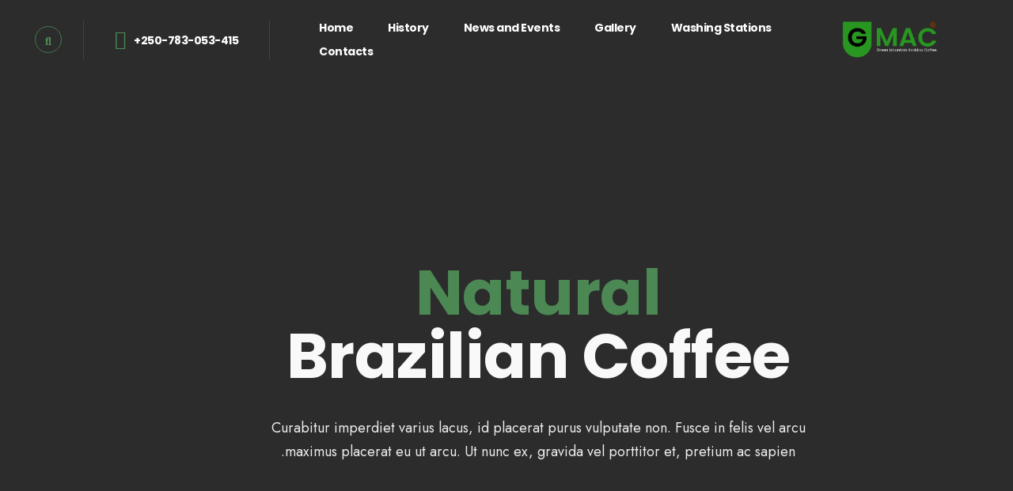

--- FILE ---
content_type: text/html; charset=UTF-8
request_url: https://gmac.coffee/home-narutal-2/
body_size: 22903
content:
<!DOCTYPE html>
<html dir="rtl" lang="en-US">
<head>
	<meta charset="UTF-8">
	<meta name="viewport" content="width=device-width">
	<link rel="profile" href="//gmpg.org/xfn/11">
	<title>Home Narutal RTL &#8211; GMAC — Green Mountain Arabic Coffee</title>
<meta name='robots' content='max-image-preview:large' />
<link rel='dns-prefetch' href='//fonts.googleapis.com' />
<link rel="alternate" type="application/rss+xml" title="GMAC — Green Mountain Arabic Coffee &raquo; Feed" href="https://gmac.coffee/feed/" />
<link rel="alternate" type="application/rss+xml" title="GMAC — Green Mountain Arabic Coffee &raquo; Comments Feed" href="https://gmac.coffee/comments/feed/" />
<link rel="alternate" title="oEmbed (JSON)" type="application/json+oembed" href="https://gmac.coffee/wp-json/oembed/1.0/embed?url=https%3A%2F%2Fgmac.coffee%2Fhome-narutal-2%2F" />
<link rel="alternate" title="oEmbed (XML)" type="text/xml+oembed" href="https://gmac.coffee/wp-json/oembed/1.0/embed?url=https%3A%2F%2Fgmac.coffee%2Fhome-narutal-2%2F&#038;format=xml" />
<style id='wp-img-auto-sizes-contain-inline-css' type='text/css'>
img:is([sizes=auto i],[sizes^="auto," i]){contain-intrinsic-size:3000px 1500px}
/*# sourceURL=wp-img-auto-sizes-contain-inline-css */
</style>

<link rel='stylesheet' id='dashicons-css' href='https://gmac.coffee/wp-includes/css/dashicons.min.css?ver=6.9' type='text/css' media='all' />
<link rel='stylesheet' id='post-views-counter-frontend-css' href='https://gmac.coffee/wp-content/plugins/post-views-counter/css/frontend.css?ver=1.7.3' type='text/css' media='all' />
<style id='wp-emoji-styles-inline-css' type='text/css'>

	img.wp-smiley, img.emoji {
		display: inline !important;
		border: none !important;
		box-shadow: none !important;
		height: 1em !important;
		width: 1em !important;
		margin: 0 0.07em !important;
		vertical-align: -0.1em !important;
		background: none !important;
		padding: 0 !important;
	}
/*# sourceURL=wp-emoji-styles-inline-css */
</style>
<style id='classic-theme-styles-inline-css' type='text/css'>
/*! This file is auto-generated */
.wp-block-button__link{color:#fff;background-color:#32373c;border-radius:9999px;box-shadow:none;text-decoration:none;padding:calc(.667em + 2px) calc(1.333em + 2px);font-size:1.125em}.wp-block-file__button{background:#32373c;color:#fff;text-decoration:none}
/*# sourceURL=/wp-includes/css/classic-themes.min.css */
</style>
<style id='global-styles-inline-css' type='text/css'>
:root{--wp--preset--aspect-ratio--square: 1;--wp--preset--aspect-ratio--4-3: 4/3;--wp--preset--aspect-ratio--3-4: 3/4;--wp--preset--aspect-ratio--3-2: 3/2;--wp--preset--aspect-ratio--2-3: 2/3;--wp--preset--aspect-ratio--16-9: 16/9;--wp--preset--aspect-ratio--9-16: 9/16;--wp--preset--color--black: #151515;--wp--preset--color--cyan-bluish-gray: #abb8c3;--wp--preset--color--white: #ffffff;--wp--preset--color--pale-pink: #f78da7;--wp--preset--color--vivid-red: #cf2e2e;--wp--preset--color--luminous-vivid-orange: #ff6900;--wp--preset--color--luminous-vivid-amber: #fcb900;--wp--preset--color--light-green-cyan: #7bdcb5;--wp--preset--color--vivid-green-cyan: #00d084;--wp--preset--color--pale-cyan-blue: #8ed1fc;--wp--preset--color--vivid-cyan-blue: #0693e3;--wp--preset--color--vivid-purple: #9b51e0;--wp--preset--color--main-theme: #4D8B55;--wp--preset--color--gray: #EFECE5;--wp--preset--gradient--vivid-cyan-blue-to-vivid-purple: linear-gradient(135deg,rgb(6,147,227) 0%,rgb(155,81,224) 100%);--wp--preset--gradient--light-green-cyan-to-vivid-green-cyan: linear-gradient(135deg,rgb(122,220,180) 0%,rgb(0,208,130) 100%);--wp--preset--gradient--luminous-vivid-amber-to-luminous-vivid-orange: linear-gradient(135deg,rgb(252,185,0) 0%,rgb(255,105,0) 100%);--wp--preset--gradient--luminous-vivid-orange-to-vivid-red: linear-gradient(135deg,rgb(255,105,0) 0%,rgb(207,46,46) 100%);--wp--preset--gradient--very-light-gray-to-cyan-bluish-gray: linear-gradient(135deg,rgb(238,238,238) 0%,rgb(169,184,195) 100%);--wp--preset--gradient--cool-to-warm-spectrum: linear-gradient(135deg,rgb(74,234,220) 0%,rgb(151,120,209) 20%,rgb(207,42,186) 40%,rgb(238,44,130) 60%,rgb(251,105,98) 80%,rgb(254,248,76) 100%);--wp--preset--gradient--blush-light-purple: linear-gradient(135deg,rgb(255,206,236) 0%,rgb(152,150,240) 100%);--wp--preset--gradient--blush-bordeaux: linear-gradient(135deg,rgb(254,205,165) 0%,rgb(254,45,45) 50%,rgb(107,0,62) 100%);--wp--preset--gradient--luminous-dusk: linear-gradient(135deg,rgb(255,203,112) 0%,rgb(199,81,192) 50%,rgb(65,88,208) 100%);--wp--preset--gradient--pale-ocean: linear-gradient(135deg,rgb(255,245,203) 0%,rgb(182,227,212) 50%,rgb(51,167,181) 100%);--wp--preset--gradient--electric-grass: linear-gradient(135deg,rgb(202,248,128) 0%,rgb(113,206,126) 100%);--wp--preset--gradient--midnight: linear-gradient(135deg,rgb(2,3,129) 0%,rgb(40,116,252) 100%);--wp--preset--font-size--small: 14px;--wp--preset--font-size--medium: 20px;--wp--preset--font-size--large: 24px;--wp--preset--font-size--x-large: 42px;--wp--preset--font-size--regular: 16px;--wp--preset--font-family--inter: "Inter", sans-serif;--wp--preset--font-family--cardo: Cardo;--wp--preset--spacing--20: 0.44rem;--wp--preset--spacing--30: 0.67rem;--wp--preset--spacing--40: 1rem;--wp--preset--spacing--50: 1.5rem;--wp--preset--spacing--60: 2.25rem;--wp--preset--spacing--70: 3.38rem;--wp--preset--spacing--80: 5.06rem;--wp--preset--shadow--natural: 6px 6px 9px rgba(0, 0, 0, 0.2);--wp--preset--shadow--deep: 12px 12px 50px rgba(0, 0, 0, 0.4);--wp--preset--shadow--sharp: 6px 6px 0px rgba(0, 0, 0, 0.2);--wp--preset--shadow--outlined: 6px 6px 0px -3px rgb(255, 255, 255), 6px 6px rgb(0, 0, 0);--wp--preset--shadow--crisp: 6px 6px 0px rgb(0, 0, 0);}:where(.is-layout-flex){gap: 0.5em;}:where(.is-layout-grid){gap: 0.5em;}body .is-layout-flex{display: flex;}.is-layout-flex{flex-wrap: wrap;align-items: center;}.is-layout-flex > :is(*, div){margin: 0;}body .is-layout-grid{display: grid;}.is-layout-grid > :is(*, div){margin: 0;}:where(.wp-block-columns.is-layout-flex){gap: 2em;}:where(.wp-block-columns.is-layout-grid){gap: 2em;}:where(.wp-block-post-template.is-layout-flex){gap: 1.25em;}:where(.wp-block-post-template.is-layout-grid){gap: 1.25em;}.has-black-color{color: var(--wp--preset--color--black) !important;}.has-cyan-bluish-gray-color{color: var(--wp--preset--color--cyan-bluish-gray) !important;}.has-white-color{color: var(--wp--preset--color--white) !important;}.has-pale-pink-color{color: var(--wp--preset--color--pale-pink) !important;}.has-vivid-red-color{color: var(--wp--preset--color--vivid-red) !important;}.has-luminous-vivid-orange-color{color: var(--wp--preset--color--luminous-vivid-orange) !important;}.has-luminous-vivid-amber-color{color: var(--wp--preset--color--luminous-vivid-amber) !important;}.has-light-green-cyan-color{color: var(--wp--preset--color--light-green-cyan) !important;}.has-vivid-green-cyan-color{color: var(--wp--preset--color--vivid-green-cyan) !important;}.has-pale-cyan-blue-color{color: var(--wp--preset--color--pale-cyan-blue) !important;}.has-vivid-cyan-blue-color{color: var(--wp--preset--color--vivid-cyan-blue) !important;}.has-vivid-purple-color{color: var(--wp--preset--color--vivid-purple) !important;}.has-black-background-color{background-color: var(--wp--preset--color--black) !important;}.has-cyan-bluish-gray-background-color{background-color: var(--wp--preset--color--cyan-bluish-gray) !important;}.has-white-background-color{background-color: var(--wp--preset--color--white) !important;}.has-pale-pink-background-color{background-color: var(--wp--preset--color--pale-pink) !important;}.has-vivid-red-background-color{background-color: var(--wp--preset--color--vivid-red) !important;}.has-luminous-vivid-orange-background-color{background-color: var(--wp--preset--color--luminous-vivid-orange) !important;}.has-luminous-vivid-amber-background-color{background-color: var(--wp--preset--color--luminous-vivid-amber) !important;}.has-light-green-cyan-background-color{background-color: var(--wp--preset--color--light-green-cyan) !important;}.has-vivid-green-cyan-background-color{background-color: var(--wp--preset--color--vivid-green-cyan) !important;}.has-pale-cyan-blue-background-color{background-color: var(--wp--preset--color--pale-cyan-blue) !important;}.has-vivid-cyan-blue-background-color{background-color: var(--wp--preset--color--vivid-cyan-blue) !important;}.has-vivid-purple-background-color{background-color: var(--wp--preset--color--vivid-purple) !important;}.has-black-border-color{border-color: var(--wp--preset--color--black) !important;}.has-cyan-bluish-gray-border-color{border-color: var(--wp--preset--color--cyan-bluish-gray) !important;}.has-white-border-color{border-color: var(--wp--preset--color--white) !important;}.has-pale-pink-border-color{border-color: var(--wp--preset--color--pale-pink) !important;}.has-vivid-red-border-color{border-color: var(--wp--preset--color--vivid-red) !important;}.has-luminous-vivid-orange-border-color{border-color: var(--wp--preset--color--luminous-vivid-orange) !important;}.has-luminous-vivid-amber-border-color{border-color: var(--wp--preset--color--luminous-vivid-amber) !important;}.has-light-green-cyan-border-color{border-color: var(--wp--preset--color--light-green-cyan) !important;}.has-vivid-green-cyan-border-color{border-color: var(--wp--preset--color--vivid-green-cyan) !important;}.has-pale-cyan-blue-border-color{border-color: var(--wp--preset--color--pale-cyan-blue) !important;}.has-vivid-cyan-blue-border-color{border-color: var(--wp--preset--color--vivid-cyan-blue) !important;}.has-vivid-purple-border-color{border-color: var(--wp--preset--color--vivid-purple) !important;}.has-vivid-cyan-blue-to-vivid-purple-gradient-background{background: var(--wp--preset--gradient--vivid-cyan-blue-to-vivid-purple) !important;}.has-light-green-cyan-to-vivid-green-cyan-gradient-background{background: var(--wp--preset--gradient--light-green-cyan-to-vivid-green-cyan) !important;}.has-luminous-vivid-amber-to-luminous-vivid-orange-gradient-background{background: var(--wp--preset--gradient--luminous-vivid-amber-to-luminous-vivid-orange) !important;}.has-luminous-vivid-orange-to-vivid-red-gradient-background{background: var(--wp--preset--gradient--luminous-vivid-orange-to-vivid-red) !important;}.has-very-light-gray-to-cyan-bluish-gray-gradient-background{background: var(--wp--preset--gradient--very-light-gray-to-cyan-bluish-gray) !important;}.has-cool-to-warm-spectrum-gradient-background{background: var(--wp--preset--gradient--cool-to-warm-spectrum) !important;}.has-blush-light-purple-gradient-background{background: var(--wp--preset--gradient--blush-light-purple) !important;}.has-blush-bordeaux-gradient-background{background: var(--wp--preset--gradient--blush-bordeaux) !important;}.has-luminous-dusk-gradient-background{background: var(--wp--preset--gradient--luminous-dusk) !important;}.has-pale-ocean-gradient-background{background: var(--wp--preset--gradient--pale-ocean) !important;}.has-electric-grass-gradient-background{background: var(--wp--preset--gradient--electric-grass) !important;}.has-midnight-gradient-background{background: var(--wp--preset--gradient--midnight) !important;}.has-small-font-size{font-size: var(--wp--preset--font-size--small) !important;}.has-medium-font-size{font-size: var(--wp--preset--font-size--medium) !important;}.has-large-font-size{font-size: var(--wp--preset--font-size--large) !important;}.has-x-large-font-size{font-size: var(--wp--preset--font-size--x-large) !important;}
:where(.wp-block-post-template.is-layout-flex){gap: 1.25em;}:where(.wp-block-post-template.is-layout-grid){gap: 1.25em;}
:where(.wp-block-term-template.is-layout-flex){gap: 1.25em;}:where(.wp-block-term-template.is-layout-grid){gap: 1.25em;}
:where(.wp-block-columns.is-layout-flex){gap: 2em;}:where(.wp-block-columns.is-layout-grid){gap: 2em;}
:root :where(.wp-block-pullquote){font-size: 1.5em;line-height: 1.6;}
/*# sourceURL=global-styles-inline-css */
</style>
<link rel='stylesheet' id='contact-form-7-css' href='https://gmac.coffee/wp-content/plugins/contact-form-7/includes/css/styles.css?ver=6.1.4' type='text/css' media='all' />
<link rel='stylesheet' id='contact-form-7-rtl-css' href='https://gmac.coffee/wp-content/plugins/contact-form-7/includes/css/styles-rtl.css?ver=6.1.4' type='text/css' media='all' />
<link rel='stylesheet' id='woocommerce-layout-rtl-css' href='https://gmac.coffee/wp-content/plugins/woocommerce/assets/css/woocommerce-layout-rtl.css?ver=9.6.3' type='text/css' media='all' />
<link rel='stylesheet' id='woocommerce-smallscreen-rtl-css' href='https://gmac.coffee/wp-content/plugins/woocommerce/assets/css/woocommerce-smallscreen-rtl.css?ver=9.6.3' type='text/css' media='only screen and (max-width: 768px)' />
<link rel='stylesheet' id='woocommerce-general-rtl-css' href='https://gmac.coffee/wp-content/plugins/woocommerce/assets/css/woocommerce-rtl.css?ver=9.6.3' type='text/css' media='all' />
<style id='woocommerce-inline-inline-css' type='text/css'>
.woocommerce form .form-row .required { visibility: visible; }
/*# sourceURL=woocommerce-inline-inline-css */
</style>
<link rel='stylesheet' id='brands-styles-css' href='https://gmac.coffee/wp-content/plugins/woocommerce/assets/css/brands.css?ver=9.6.3' type='text/css' media='all' />
<link rel='stylesheet' id='bootstrap-css' href='https://gmac.coffee/wp-content/themes/kaffa/assets/css/bootstrap-grid.css?ver=1.0' type='text/css' media='all' />
<link rel='stylesheet' id='kaffa-plugins-css' href='https://gmac.coffee/wp-content/themes/kaffa/assets/css/plugins.css?ver=1.1.1' type='text/css' media='all' />
<link rel='stylesheet' id='kaffa-theme-style-css' href='https://gmac.coffee/wp-content/themes/kaffa/style.css?ver=1.1.1' type='text/css' media='all' />
<style id='kaffa-theme-style-inline-css' type='text/css'>
@font-face {
			font-family: 'kaffa-fontello';
			  src: url('https://gmac.coffee/wp-content/themes/kaffa/assets/fontello/lte-kaffa.eot?1.1.1');
			  src: url('https://gmac.coffee/wp-content/themes/kaffa/assets/fontello/lte-kaffa.eot?1.1.1#iefix') format('embedded-opentype'),
			       url('https://gmac.coffee/wp-content/themes/kaffa/assets/fontello/lte-kaffa.woff2?1.1.1') format('woff2'),
			       url('https://gmac.coffee/wp-content/themes/kaffa/assets/fontello/lte-kaffa.woff?1.1.1') format('woff'),
			       url('https://gmac.coffee/wp-content/themes/kaffa/assets/fontello/lte-kaffa.ttf?1.1.1') format('truetype'),
			       url('https://gmac.coffee/wp-content/themes/kaffa/assets/fontello/lte-kaffa.svg?1.1.1#lte-kaffa') format('svg');
			  font-weight: normal;
			  font-style: normal;
			}
			:root {			  --main:   #4d8b55 !important;			  --second:   #4d8b55 !important;			  --gray:   #efece5 !important;			  --black:  #151515 !important;			  --white:  #FFFFFF !important;			  --red:   #D12323 !important;			  --yellow:   #e2b239 !important;			  --green:   #4d8b55 !important;--font-main: 'Jost' !important;--font-headers: 'Poppins' !important;--font-headers-letterspacing: -0.5px;--font-subheaders: 'Poppins' !important;--font-subheaders-letterspacing: -0.5px;			  			}				.lte-page-header { background-image: url(//gmac.coffee/wp-content/uploads/2019/06/1500x500.jpeg) !important; } #lte-widgets-footer { background-image: url(//gmac.coffee/wp-content/uploads/2019/06/footer-bg.jpg) !important; } #content-sidebar .widget_search, #content-sidebar .widget_product_search { background-image: url(//gmac.coffee/wp-content/uploads/2020/06/leaves_pattern_010.png) !important; } #nav-wrapper.lte-layout-transparent .lte-navbar.dark.affix { background-color: rgba(0,0,0,0.75) !important; } .lte-navbar .lte-logo img { max-height: 49px !important; } .lte-layout-desktop-center-transparent .lte-navbar .lte-logo img, .lte-footer-widget-area .lte-logo img { max-height: 100px !important; } 
/*# sourceURL=kaffa-theme-style-inline-css */
</style>
<link rel='stylesheet' id='font-awesome-css' href='https://gmac.coffee/wp-content/themes/kaffa/assets/fonts/font-awesome/css/all.min.css?ver=1.1.1' type='text/css' media='all' />
<link rel='stylesheet' id='magnific-popup-css' href='https://gmac.coffee/wp-content/themes/kaffa/assets/css/magnific-popup.css?ver=1.1.0' type='text/css' media='all' />
<link rel='stylesheet' id='kaffa-google-fonts-css' href='//fonts.googleapis.com/css?family=Jost:400,400i,700,700i%7CPoppins:700,300&#038;subset=latin,latin-ext' type='text/css' media='all' />
<link rel='stylesheet' id='font-awesome-shims-css' href='https://gmac.coffee/wp-content/themes/kaffa/assets/fonts/font-awesome/css/v4-shims.min.css?ver=1.1.1' type='text/css' media='all' />
<link rel='stylesheet' id='kaffa-fontello-css' href='https://gmac.coffee/wp-content/themes/kaffa/assets/fontello/lte-kaffa-codes.css?ver=1.1.1' type='text/css' media='all' />
<link rel='stylesheet' id='elementor-frontend-css' href='https://gmac.coffee/wp-content/uploads/elementor/css/custom-frontend.min.css?ver=1769002356' type='text/css' media='all' />
<link rel='stylesheet' id='elementor-post-13200-css' href='https://gmac.coffee/wp-content/uploads/elementor/css/post-13200.css?ver=1769002356' type='text/css' media='all' />
<link rel='stylesheet' id='widget-spacer-css' href='https://gmac.coffee/wp-content/plugins/elementor/assets/css/widget-spacer-rtl.min.css?ver=3.34.2' type='text/css' media='all' />
<link rel='stylesheet' id='e-animation-fadeIn-css' href='https://gmac.coffee/wp-content/plugins/elementor/assets/lib/animations/styles/fadeIn.min.css?ver=3.34.2' type='text/css' media='all' />
<link rel='stylesheet' id='widget-image-css' href='https://gmac.coffee/wp-content/plugins/elementor/assets/css/widget-image-rtl.min.css?ver=3.34.2' type='text/css' media='all' />
<link rel='stylesheet' id='e-animation-slideInLeft-css' href='https://gmac.coffee/wp-content/plugins/elementor/assets/lib/animations/styles/slideInLeft.min.css?ver=3.34.2' type='text/css' media='all' />
<link rel='stylesheet' id='e-animation-zoomIn-css' href='https://gmac.coffee/wp-content/plugins/elementor/assets/lib/animations/styles/zoomIn.min.css?ver=3.34.2' type='text/css' media='all' />
<link rel='stylesheet' id='e-animation-slideInRight-css' href='https://gmac.coffee/wp-content/plugins/elementor/assets/lib/animations/styles/slideInRight.min.css?ver=3.34.2' type='text/css' media='all' />
<link rel='stylesheet' id='elementor-post-15639-css' href='https://gmac.coffee/wp-content/uploads/elementor/css/post-15639.css?ver=1769107407' type='text/css' media='all' />
<link rel='stylesheet' id='elementor-gf-local-roboto-css' href='https://gmac.coffee/wp-content/uploads/elementor/google-fonts/css/roboto.css?ver=1742218444' type='text/css' media='all' />
<link rel='stylesheet' id='elementor-gf-local-robotoslab-css' href='https://gmac.coffee/wp-content/uploads/elementor/google-fonts/css/robotoslab.css?ver=1742218461' type='text/css' media='all' />
<script type="text/javascript" src="https://gmac.coffee/wp-includes/js/jquery/jquery.min.js?ver=3.7.1" id="jquery-core-js"></script>
<script type="text/javascript" src="https://gmac.coffee/wp-includes/js/jquery/jquery-migrate.min.js?ver=3.4.1" id="jquery-migrate-js"></script>
<script type="text/javascript" src="https://gmac.coffee/wp-content/plugins/woocommerce/assets/js/jquery-blockui/jquery.blockUI.min.js?ver=2.7.0-wc.9.6.3" id="jquery-blockui-js" defer="defer" data-wp-strategy="defer"></script>
<script type="text/javascript" id="wc-add-to-cart-js-extra">
/* <![CDATA[ */
var wc_add_to_cart_params = {"ajax_url":"/wp-admin/admin-ajax.php","wc_ajax_url":"/?wc-ajax=%%endpoint%%","i18n_view_cart":"View cart","cart_url":"https://gmac.coffee/cart/","is_cart":"","cart_redirect_after_add":"no"};
//# sourceURL=wc-add-to-cart-js-extra
/* ]]> */
</script>
<script type="text/javascript" src="https://gmac.coffee/wp-content/plugins/woocommerce/assets/js/frontend/add-to-cart.min.js?ver=9.6.3" id="wc-add-to-cart-js" defer="defer" data-wp-strategy="defer"></script>
<script type="text/javascript" src="https://gmac.coffee/wp-content/plugins/woocommerce/assets/js/js-cookie/js.cookie.min.js?ver=2.1.4-wc.9.6.3" id="js-cookie-js" defer="defer" data-wp-strategy="defer"></script>
<script type="text/javascript" id="woocommerce-js-extra">
/* <![CDATA[ */
var woocommerce_params = {"ajax_url":"/wp-admin/admin-ajax.php","wc_ajax_url":"/?wc-ajax=%%endpoint%%"};
//# sourceURL=woocommerce-js-extra
/* ]]> */
</script>
<script type="text/javascript" src="https://gmac.coffee/wp-content/plugins/woocommerce/assets/js/frontend/woocommerce.min.js?ver=9.6.3" id="woocommerce-js" defer="defer" data-wp-strategy="defer"></script>
<script type="text/javascript" src="https://gmac.coffee/wp-content/plugins/lte-ext/assets/js/jquery.paroller.js?ver=1.4.7" id="jquery-paroller-js"></script>
<script type="text/javascript" src="https://gmac.coffee/wp-content/themes/kaffa/assets/js/modernizr-2.6.2.min.js?ver=2.6.2" id="modernizr-js"></script>
<link rel="https://api.w.org/" href="https://gmac.coffee/wp-json/" /><link rel="alternate" title="JSON" type="application/json" href="https://gmac.coffee/wp-json/wp/v2/pages/15639" /><link rel="EditURI" type="application/rsd+xml" title="RSD" href="https://gmac.coffee/xmlrpc.php?rsd" />
<meta name="generator" content="WordPress 6.9" />
<meta name="generator" content="WooCommerce 9.6.3" />
<link rel="canonical" href="https://gmac.coffee/home-narutal-2/" />
<link rel='shortlink' href='https://gmac.coffee/?p=15639' />
	<noscript><style>.woocommerce-product-gallery{ opacity: 1 !important; }</style></noscript>
	<meta name="generator" content="Elementor 3.34.2; features: e_font_icon_svg, additional_custom_breakpoints; settings: css_print_method-external, google_font-enabled, font_display-auto">
			<style>
				.e-con.e-parent:nth-of-type(n+4):not(.e-lazyloaded):not(.e-no-lazyload),
				.e-con.e-parent:nth-of-type(n+4):not(.e-lazyloaded):not(.e-no-lazyload) * {
					background-image: none !important;
				}
				@media screen and (max-height: 1024px) {
					.e-con.e-parent:nth-of-type(n+3):not(.e-lazyloaded):not(.e-no-lazyload),
					.e-con.e-parent:nth-of-type(n+3):not(.e-lazyloaded):not(.e-no-lazyload) * {
						background-image: none !important;
					}
				}
				@media screen and (max-height: 640px) {
					.e-con.e-parent:nth-of-type(n+2):not(.e-lazyloaded):not(.e-no-lazyload),
					.e-con.e-parent:nth-of-type(n+2):not(.e-lazyloaded):not(.e-no-lazyload) * {
						background-image: none !important;
					}
				}
			</style>
			<style class='wp-fonts-local' type='text/css'>
@font-face{font-family:Inter;font-style:normal;font-weight:300 900;font-display:fallback;src:url('https://gmac.coffee/wp-content/plugins/woocommerce/assets/fonts/Inter-VariableFont_slnt,wght.woff2') format('woff2');font-stretch:normal;}
@font-face{font-family:Cardo;font-style:normal;font-weight:400;font-display:fallback;src:url('https://gmac.coffee/wp-content/plugins/woocommerce/assets/fonts/cardo_normal_400.woff2') format('woff2');}
</style>
<link rel="icon" href="https://gmac.coffee/wp-content/uploads/2019/06/cropped-GMAC-Logo-Icon-1-32x32.png" sizes="32x32" />
<link rel="icon" href="https://gmac.coffee/wp-content/uploads/2019/06/cropped-GMAC-Logo-Icon-1-192x192.png" sizes="192x192" />
<link rel="apple-touch-icon" href="https://gmac.coffee/wp-content/uploads/2019/06/cropped-GMAC-Logo-Icon-1-180x180.png" />
<meta name="msapplication-TileImage" content="https://gmac.coffee/wp-content/uploads/2019/06/cropped-GMAC-Logo-Icon-1-270x270.png" />
</head>
<body class="rtl wp-singular page-template page-template-page-templates page-template-full-width page-template-page-templatesfull-width-php page page-id-15639 wp-theme-kaffa theme-kaffa woocommerce-no-js full-width singular lte-color-scheme-default paceloader-spinner no-sidebar elementor-default elementor-kit-13200 elementor-page elementor-page-15639">
<div id="lte-preloader"></div><div class="lte-content-wrapper  lte-layout-transparent-full">	<div class="lte-header-wrapper header-h1  lte-header-overlay hasBreadcrumbs lte-layout-transparent-full lte-pageheader-disabled">
	<div id="lte-nav-wrapper" class="lte-layout-transparent-full lte-nav-color-white">
	<nav class="lte-navbar" data-spy="affix" data-offset-top="0">
		<div class="container">	
			<div class="lte-navbar-logo">	
				<a class="lte-logo" href="https://gmac.coffee/"><img src="//gmac.coffee/wp-content/uploads/2019/06/GMAC-Logo-W.png" alt="GMAC — Green Mountain Arabic Coffee" srcset="//gmac.coffee/wp-content/uploads/2019/06/GMAC-Logo-W.png 1x,//gmac.coffee/wp-content/uploads/2019/06/GMAC-Logo-W.png 2x"></a>			</div>	
						
			<div class="lte-navbar-items navbar-mobile-white navbar-collapse collapse" data-mobile-screen-width="1198">
				<div class="toggle-wrap">
					<a class="lte-logo" href="https://gmac.coffee/"><img src="//gmac.coffee/wp-content/uploads/2019/06/GMAC-Logo-W.png" alt="GMAC — Green Mountain Arabic Coffee" srcset="//gmac.coffee/wp-content/uploads/2019/06/GMAC-Logo-W.png 1x,//gmac.coffee/wp-content/uploads/2019/06/GMAC-Logo-W.png 2x"></a>						
					<button type="button" class="lte-navbar-toggle collapsed">
						<span class="close">&times;</span>
					</button>							
					<div class="clearfix"></div>
				</div>
				<ul id="menu-main" class="lte-ul-nav"><li id="menu-item-16125" class="menu-item menu-item-type-post_type menu-item-object-page menu-item-home menu-item-16125"><a href="https://gmac.coffee/" ><span><span>Home</span></span></a></li>
<li id="menu-item-16128" class="menu-item menu-item-type-post_type menu-item-object-page menu-item-16128"><a href="https://gmac.coffee/history/" ><span><span>History</span></span></a></li>
<li id="menu-item-16129" class="menu-item menu-item-type-post_type menu-item-object-page menu-item-16129"><a href="https://gmac.coffee/news-and-events/" ><span><span>News and Events</span></span></a></li>
<li id="menu-item-16131" class="menu-item menu-item-type-post_type menu-item-object-gallery menu-item-16131"><a href="https://gmac.coffee/gallery/coffee/" ><span><span>Gallery</span></span></a></li>
<li id="menu-item-16130" class="menu-item menu-item-type-post_type menu-item-object-page menu-item-16130"><a href="https://gmac.coffee/washingstations/" ><span><span>Washing Stations</span></span></a></li>
<li id="menu-item-16126" class="menu-item menu-item-type-post_type menu-item-object-page menu-item-16126"><a href="https://gmac.coffee/contacts/" ><span><span>Contacts</span></span></a></li>
</ul>				<div class="lte-mobile-controls">
					<div><ul>
					<li class="lte-nav-search ">
						<div class="lte-top-search-wrapper" data-source="default" data-base-href="https://gmac.coffee/">
							<a href="#"  id="lte-top-search-ico-mobile"  class="lte-top-search-ico fa fa-search" aria-hidden="true"></a>
							
							<input placeholder="Search" value="" type="text">
						</div></li></ul></div>				
				</div>				
			</div>
			<ul class="lte-navbar-icons-add">
						<li class="lte-nav-social lte-inner-only"><a href="tel:+250-783-053-415‬" class="kaffa_fa5_icons fas fa-phone-volume" target="_blank"><span class="lte-header">+250-783-053-415‬</span></a></li></ul><div class="lte-navbar-icons"><ul>
					<li class="lte-nav-search ">
						<div class="lte-top-search-wrapper" data-source="default" data-base-href="https://gmac.coffee/">
							<a href="#"  id="lte-top-search-ico"  class="lte-top-search-ico fa fa-search" aria-hidden="true"></a>
							<a href="#" class="lte-top-search-ico-close " aria-hidden="true">&times;</a>
							<input placeholder="Search" value="" type="text">
						</div></li></ul></div>		
			<button type="button" class="lte-navbar-toggle">
				<span class="icon-bar top-bar"></span>
				<span class="icon-bar middle-bar"></span>
				<span class="icon-bar bottom-bar"></span>
			</button>			
		</div>
	</nav>
</div>
	</div>
	<!-- Content -->
	<div class="lte-text-page margin-disabled">
        <div class="row centered">
        	            <div class="col-xl-12 col-xs-12">
				<article id="post-15639" class="post-15639 page type-page status-publish hentry">
	<div class="entry-content clearfix" id="entry-div">
				<div data-elementor-type="wp-page" data-elementor-id="15639" class="elementor elementor-15639">
						<section class="elementor-section elementor-top-section elementor-element elementor-element-e6985e1 lte-overlay-wrapper-black elementor-section-boxed elementor-section-height-default elementor-section-height-default" data-id="e6985e1" data-element_type="section" data-settings="{&quot;background_background&quot;:&quot;classic&quot;}">
						<div class="elementor-container elementor-column-gap-default">
					<div class="elementor-column elementor-col-100 elementor-top-column elementor-element elementor-element-d91c3aa" data-id="d91c3aa" data-element_type="column">
			<div class="elementor-widget-wrap elementor-element-populated">
						<section class="elementor-section elementor-inner-section elementor-element elementor-element-9dc9081 lte-moto-row elementor-section-boxed elementor-section-height-default elementor-section-height-default" data-id="9dc9081" data-element_type="section" data-settings="{&quot;background_background&quot;:&quot;classic&quot;}">
						<div class="elementor-container elementor-column-gap-no">
					<div class="elementor-column elementor-col-100 elementor-inner-column elementor-element elementor-element-2aa57a9" data-id="2aa57a9" data-element_type="column">
			<div class="elementor-widget-wrap elementor-element-populated">
						<div class="elementor-element elementor-element-22b375f elementor-widget elementor-widget-spacer" data-id="22b375f" data-element_type="widget" data-widget_type="spacer.default">
				<div class="elementor-widget-container">
							<div class="elementor-spacer">
			<div class="elementor-spacer-inner"></div>
		</div>
						</div>
				</div>
				<div class="elementor-element elementor-element-953a708 lte-heading-style-default animated-slow elementor-invisible elementor-widget elementor-widget-lte-header" data-id="953a708" data-element_type="widget" data-settings="{&quot;_animation&quot;:&quot;fadeIn&quot;,&quot;_animation_delay&quot;:300}" data-widget_type="lte-header.default">
				<div class="elementor-widget-container">
					<div class="lte-heading lte-size-lg lte-style-default lte-color-white lte-subcolor-main heading-tag-h1 heading-subtag-h6"><div class="lte-heading-content"><h1 class="lte-header"><span> Natural</span><br />
Brazilian Coffee</h1></div></div>				</div>
				</div>
				<div class="elementor-element elementor-element-b4dcd3b elementor-widget__width-initial animated-slow elementor-invisible elementor-widget elementor-widget-text-editor" data-id="b4dcd3b" data-element_type="widget" data-settings="{&quot;_animation&quot;:&quot;fadeIn&quot;,&quot;_animation_delay&quot;:600}" data-widget_type="text-editor.default">
				<div class="elementor-widget-container">
									<p><span class="color-white">Curabitur imperdiet varius lacus, id placerat purus vulputate non. Fusce in felis vel arcu maximus placerat eu ut arcu. Ut nunc ex, gravida vel porttitor et, pretium ac sapien.</span></p>								</div>
				</div>
				<div class="elementor-element elementor-element-2a188b7 elementor-widget elementor-widget-spacer" data-id="2a188b7" data-element_type="widget" data-widget_type="spacer.default">
				<div class="elementor-widget-container">
							<div class="elementor-spacer">
			<div class="elementor-spacer-inner"></div>
		</div>
						</div>
				</div>
					</div>
		</div>
					</div>
		</section>
					</div>
		</div>
					</div>
		</section>
				<section class="lte-background-main elementor-section elementor-top-section elementor-element elementor-element-da6b742 lte-background-main elementor-section-boxed elementor-section-height-default elementor-section-height-default" data-id="da6b742" data-element_type="section" data-settings="{&quot;background_background&quot;:&quot;classic&quot;}">
						<div class="elementor-container elementor-column-gap-default">
					<div class="elementor-column elementor-col-100 elementor-top-column elementor-element elementor-element-453a74e" data-id="453a74e" data-element_type="column">
			<div class="elementor-widget-wrap elementor-element-populated">
						<div class="elementor-element elementor-element-2082294 elementor-widget elementor-widget-image" data-id="2082294" data-element_type="widget" data-widget_type="image.default">
				<div class="elementor-widget-container">
															<img fetchpriority="high" decoding="async" width="774" height="609" src="https://gmac.coffee/wp-content/uploads/2020/06/coffee-bean.png" class="attachment-large size-large wp-image-14796" alt="" srcset="https://gmac.coffee/wp-content/uploads/2020/06/coffee-bean.png 774w, https://gmac.coffee/wp-content/uploads/2020/06/coffee-bean-300x236.png 300w, https://gmac.coffee/wp-content/uploads/2020/06/coffee-bean-768x604.png 768w, https://gmac.coffee/wp-content/uploads/2020/06/coffee-bean-674x530.png 674w, https://gmac.coffee/wp-content/uploads/2020/06/coffee-bean-480x378.png 480w, https://gmac.coffee/wp-content/uploads/2020/06/coffee-bean-600x472.png 600w" sizes="(max-width: 774px) 100vw, 774px" />															</div>
				</div>
				<div class="elementor-element elementor-element-76aff57 elementor-widget elementor-widget-lte-effects" data-id="76aff57" data-element_type="widget" data-widget_type="lte-effects.default">
				<div class="elementor-widget-container">
					<div class="lte-effect-smoke"><img decoding="async" src="https://gmac.coffee/wp-content/uploads/2020/06/coffee-smoke.png" class="lte-effect-item-1" alt="."><img decoding="async" src="https://gmac.coffee/wp-content/uploads/2020/06/coffee-smoke.png" class="lte-effect-item-2" alt="."><img decoding="async" src="https://gmac.coffee/wp-content/uploads/2020/06/coffee-smoke.png" class="lte-effect-item-3" alt="."><img decoding="async" src="https://gmac.coffee/wp-content/uploads/2020/06/coffee-smoke.png" class="lte-effect-item-4" alt="."><img decoding="async" src="https://gmac.coffee/wp-content/uploads/2020/06/coffee-smoke.png" class="lte-effect-item-5" alt="."><img decoding="async" src="https://gmac.coffee/wp-content/uploads/2020/06/coffee-smoke.png" class="lte-effect-item-6" alt="."></div>				</div>
				</div>
				<div class="elementor-element elementor-element-5ed8986 elementor-widget elementor-widget-spacer" data-id="5ed8986" data-element_type="widget" data-widget_type="spacer.default">
				<div class="elementor-widget-container">
							<div class="elementor-spacer">
			<div class="elementor-spacer-inner"></div>
		</div>
						</div>
				</div>
					</div>
		</div>
					</div>
		</section>
				<section class="elementor-section elementor-top-section elementor-element elementor-element-6a2efbe elementor-section-boxed elementor-section-height-default elementor-section-height-default" data-id="6a2efbe" data-element_type="section">
						<div class="elementor-container elementor-column-gap-default">
					<div class="elementor-column elementor-col-50 elementor-top-column elementor-element elementor-element-23964d5" data-id="23964d5" data-element_type="column">
			<div class="elementor-widget-wrap elementor-element-populated">
						<div class="elementor-element elementor-element-7172929 elementor-widget elementor-widget-spacer" data-id="7172929" data-element_type="widget" data-widget_type="spacer.default">
				<div class="elementor-widget-container">
							<div class="elementor-spacer">
			<div class="elementor-spacer-inner"></div>
		</div>
						</div>
				</div>
				<div class="elementor-element elementor-element-710d404 lte-heading-style-header-subheader elementor-widget elementor-widget-lte-header" data-id="710d404" data-element_type="widget" data-widget_type="lte-header.default">
				<div class="elementor-widget-container">
					<div class="lte-heading lte-style-header-subheader lte-subcolor-main heading-tag-h3 heading-subtag-h6"><div class="lte-heading-content"><h3 class="lte-header"><span> Arabica &amp; Robusta </span><br />
Exclusive Planted Coffee</h3></div></div>				</div>
				</div>
				<div class="elementor-element elementor-element-513d6b3 elementor-widget__width-initial elementor-widget elementor-widget-text-editor" data-id="513d6b3" data-element_type="widget" data-widget_type="text-editor.default">
				<div class="elementor-widget-container">
									<p>Maecenas dapibus mattis eros, at fermentum sapien malesuada sit amet. Quisque in sollicitudin eros. Aliquam eget sapien sed orci accumsan interdum at ac m  lorem ut ante pulvinar finibus non non metusi.</p>								</div>
				</div>
				<div class="elementor-element elementor-element-3696759 lte-icons-align-tablet-center lte-icons-align-mobile-center elementor-widget elementor-widget-lte-icons" data-id="3696759" data-element_type="widget" data-widget_type="lte-icons.default">
				<div class="elementor-widget-container">
					<ul class="lte-block-icon icons-count-2 lte-icon-space-sm lte-icon-shape-default lte-icon-background-disabled lte-icon-border-disabled lte-icon-color-main lte-icon-divider-disabled lte-icon-inner-padding- lte-icon-size-xsmall lte-header-color-black lte-icon-type-left lte-icon-align- lte-hover-animation-yes layout-cols1 lte-additional-disabled"><li class="col-xl-12 col-xs-12"><div   class="lte-inner"><svg aria-hidden="true" class="e-font-icon-svg e-fas-file-alt" viewBox="0 0 384 512" xmlns="http://www.w3.org/2000/svg"><path d="M224 136V0H24C10.7 0 0 10.7 0 24v464c0 13.3 10.7 24 24 24h336c13.3 0 24-10.7 24-24V160H248c-13.2 0-24-10.8-24-24zm64 236c0 6.6-5.4 12-12 12H108c-6.6 0-12-5.4-12-12v-8c0-6.6 5.4-12 12-12h168c6.6 0 12 5.4 12 12v8zm0-64c0 6.6-5.4 12-12 12H108c-6.6 0-12-5.4-12-12v-8c0-6.6 5.4-12 12-12h168c6.6 0 12 5.4 12 12v8zm0-72v8c0 6.6-5.4 12-12 12H108c-6.6 0-12-5.4-12-12v-8c0-6.6 5.4-12 12-12h168c6.6 0 12 5.4 12 12zm96-114.1v6.1H256V0h6.1c6.4 0 12.5 2.5 17 7l97.9 98c4.5 4.5 7 10.6 7 16.9z"></path></svg><span class="lte-icon-content"> <span class="lte-header"> Download price </span> </span></div></li><li class="col-xl-12 col-xs-12"><div   class="lte-inner"><svg aria-hidden="true" class="e-font-icon-svg e-fas-phone-square-alt" viewBox="0 0 448 512" xmlns="http://www.w3.org/2000/svg"><path d="M400 32H48A48 48 0 0 0 0 80v352a48 48 0 0 0 48 48h352a48 48 0 0 0 48-48V80a48 48 0 0 0-48-48zm-16.39 307.37l-15 65A15 15 0 0 1 354 416C194 416 64 286.29 64 126a15.7 15.7 0 0 1 11.63-14.61l65-15A18.23 18.23 0 0 1 144 96a16.27 16.27 0 0 1 13.79 9.09l30 70A17.9 17.9 0 0 1 189 181a17 17 0 0 1-5.5 11.61l-37.89 31a231.91 231.91 0 0 0 110.78 110.78l31-37.89A17 17 0 0 1 299 291a17.85 17.85 0 0 1 5.91 1.21l70 30A16.25 16.25 0 0 1 384 336a17.41 17.41 0 0 1-.39 3.37z"></path></svg><span class="lte-icon-content"> <span class="lte-header"> 3-068-387-01-39 </span> </span></div></li></ul>				</div>
				</div>
				<div class="elementor-element elementor-element-1197ec8 elementor-widget__width-auto elementor-widget elementor-widget-lte-button" data-id="1197ec8" data-element_type="widget" data-widget_type="lte-button.default">
				<div class="elementor-widget-container">
					<div class="lte-btn-wrap">
	<a href=""  class="lte-btn btn-lg color-hover-gray"><span class="lte-btn-inner"><span class="lte-btn-before"></span>Read More<span class="lte-btn-after"></span></span></a></div>				</div>
				</div>
				<div class="elementor-element elementor-element-88822c9 elementor-widget__width-auto elementor-widget elementor-widget-lte-button" data-id="88822c9" data-element_type="widget" data-widget_type="lte-button.default">
				<div class="elementor-widget-container">
					<div class="lte-btn-wrap">
	<a href=""  class="lte-btn btn-lg btn-black color-hover-gray"><span class="lte-btn-inner"><span class="lte-btn-before"></span>Shop now<span class="lte-btn-after"></span></span></a></div>				</div>
				</div>
				<div class="elementor-element elementor-element-cff22b3 elementor-widget elementor-widget-spacer" data-id="cff22b3" data-element_type="widget" data-widget_type="spacer.default">
				<div class="elementor-widget-container">
							<div class="elementor-spacer">
			<div class="elementor-spacer-inner"></div>
		</div>
						</div>
				</div>
					</div>
		</div>
				<div class="elementor-column elementor-col-50 elementor-top-column elementor-element elementor-element-aab1129" data-id="aab1129" data-element_type="column">
			<div class="elementor-widget-wrap elementor-element-populated">
						<div class="elementor-element elementor-element-7ed4a3b elementor-widget elementor-widget-spacer" data-id="7ed4a3b" data-element_type="widget" data-widget_type="spacer.default">
				<div class="elementor-widget-container">
							<div class="elementor-spacer">
			<div class="elementor-spacer-inner"></div>
		</div>
						</div>
				</div>
				<div class="elementor-element elementor-element-23bc78c lte-heading-style-circle-dashed elementor-widget__width-initial elementor-absolute elementor-widget elementor-widget-lte-header" data-id="23bc78c" data-element_type="widget" data-settings="{&quot;_position&quot;:&quot;absolute&quot;}" data-widget_type="lte-header.default">
				<div class="elementor-widget-container">
					<div class="lte-heading lte-style-circle-dashed lte-color-main lte-subcolor-black has-subheader heading-tag-h3 heading-subtag-h6"><div class="lte-heading-content"><h6 class="lte-subheader">since</h6><h3 class="lte-header">1967</h3></div></div>				</div>
				</div>
				<div class="elementor-element elementor-element-9472bc9 elementor-widget elementor-widget-image" data-id="9472bc9" data-element_type="widget" data-widget_type="image.default">
				<div class="elementor-widget-container">
															<img decoding="async" src="https://gmac.coffee/wp-content/uploads/elementor/thumbs/shape_about-rbnb9itqmo3c3d05xxr9f0qttbl1aptneggllrx65e.jpg" title="shape_about" alt="shape_about" loading="lazy" />															</div>
				</div>
				<div class="elementor-element elementor-element-ac62c4c elementor-widget elementor-widget-spacer" data-id="ac62c4c" data-element_type="widget" data-widget_type="spacer.default">
				<div class="elementor-widget-container">
							<div class="elementor-spacer">
			<div class="elementor-spacer-inner"></div>
		</div>
						</div>
				</div>
					</div>
		</div>
					</div>
		</section>
				<section class="lte-background-gray elementor-section elementor-top-section elementor-element elementor-element-50ef4e8 lte-background-gray elementor-section-boxed elementor-section-height-default elementor-section-height-default" data-id="50ef4e8" data-element_type="section" data-settings="{&quot;background_background&quot;:&quot;classic&quot;}">
						<div class="elementor-container elementor-column-gap-default">
					<div class="elementor-column elementor-col-100 elementor-top-column elementor-element elementor-element-e40c73b" data-id="e40c73b" data-element_type="column">
			<div class="elementor-widget-wrap elementor-element-populated">
						<div class="elementor-element elementor-element-491f825 elementor-widget elementor-widget-spacer" data-id="491f825" data-element_type="widget" data-widget_type="spacer.default">
				<div class="elementor-widget-container">
							<div class="elementor-spacer">
			<div class="elementor-spacer-inner"></div>
		</div>
						</div>
				</div>
				<div class="elementor-element elementor-element-504b062 elementor-widget__width-initial lte-heading-style-header-subheader elementor-widget elementor-widget-lte-header" data-id="504b062" data-element_type="widget" data-widget_type="lte-header.default">
				<div class="elementor-widget-container">
					<div class="lte-heading lte-style-header-subheader lte-subcolor-main heading-tag-h6 heading-subtag-h6"><div class="lte-heading-content"><h6 class="lte-header">Morbi eu varius neque, a ultricies sem. Fusce vitae convallis mi. Etiam dictum arcu posuere mauris <span> semper accumsan </span>. Ut vel nibh a risus hendrerit efficitur. Integer ligula lacus, placerat et egestas vel, ultricies ac purus.</h6></div></div>				</div>
				</div>
				<div class="elementor-element elementor-element-5ba0cd4 elementor-widget elementor-widget-lte-product-categories" data-id="5ba0cd4" data-element_type="widget" data-widget_type="lte-product-categories.default">
				<div class="elementor-widget-container">
					<div class="lte-products-cats-sc row lte-layout-circles"><div class="col-lg-3 col-md-6 col-sm-6 col-ms-12 col-xs-12"><a href="https://gmac.coffee/product-category/arabica-green/" class="lte-item"><span class="lte-image-wrapper">
							<span class="lte-image" style="background-image: url(https://gmac.coffee/wp-content/uploads/2019/06/01_coffee.jpg)"></span><span class="lte-count-label">01</span></span><h6 class="lte-header">Arabica Green</h6><span class="lte-excerpt">These play an important part in not only the flavor, but the aroma and body of the coffee.</span></a></div><div class="col-lg-3 col-md-6 col-sm-6 col-ms-12 col-xs-12"><a href="https://gmac.coffee/product-category/arabica-roasted/" class="lte-item"><span class="lte-image-wrapper">
							<span class="lte-image" style="background-image: url(https://gmac.coffee/wp-content/uploads/2019/06/02_coffee.jpg)"></span><span class="lte-count-label">02</span></span><h6 class="lte-header">Arabica Roasted</h6><span class="lte-excerpt">GMAC coffee we are known for the best roasted arabica beans with extra taste</span></a></div><div class="col-lg-3 col-md-6 col-sm-6 col-ms-12 col-xs-12"><a href="https://gmac.coffee/product-category/pizza/" class="lte-item"><span class="lte-image-wrapper">
							<span class="lte-image" style="background-image: url(https://gmac.coffee/wp-content/uploads/2019/06/03_coffee.jpg)"></span><span class="lte-count-label">03</span></span><h6 class="lte-header">Robusta Roasted</h6><span class="lte-excerpt">Fusce venenatis ante ac interdum faucibus proin nunc.</span></a></div><div class="col-lg-3 col-md-6 col-sm-6 col-ms-12 col-xs-12"><a href="https://gmac.coffee/product-category/mixed-sorts/" class="lte-item"><span class="lte-image-wrapper">
							<span class="lte-image" style="background-image: url(https://gmac.coffee/wp-content/uploads/2019/06/04_coffee.jpg)"></span><span class="lte-count-label">04</span></span><h6 class="lte-header">Mixed Sorts</h6><span class="lte-excerpt">Aenean hendrerit ligula ut facilisis convallis gravida suscipit.</span></a></div></div>				</div>
				</div>
				<div class="elementor-element elementor-element-5d53852 elementor-widget elementor-widget-spacer" data-id="5d53852" data-element_type="widget" data-widget_type="spacer.default">
				<div class="elementor-widget-container">
							<div class="elementor-spacer">
			<div class="elementor-spacer-inner"></div>
		</div>
						</div>
				</div>
					</div>
		</div>
					</div>
		</section>
				<section class="lte-background-black elementor-section elementor-top-section elementor-element elementor-element-f15a6df lte-background-black elementor-section-full_width elementor-section-height-default elementor-section-height-default" data-id="f15a6df" data-element_type="section">
						<div class="elementor-container elementor-column-gap-default">
					<div class="elementor-column elementor-col-33 elementor-top-column elementor-element elementor-element-f51102d lte-mouse-move" data-id="f51102d" data-element_type="column" data-settings="{&quot;background_background&quot;:&quot;classic&quot;}">
			<div class="elementor-widget-wrap elementor-element-populated">
						<div class="elementor-element elementor-element-421d0ab elementor-absolute elementor-hidden-tablet elementor-hidden-phone elementor-invisible elementor-widget elementor-widget-image" data-id="421d0ab" data-element_type="widget" data-settings="{&quot;_animation&quot;:&quot;fadeIn&quot;,&quot;_position&quot;:&quot;absolute&quot;}" data-widget_type="image.default">
				<div class="elementor-widget-container">
															<img decoding="async" width="160" height="160" src="https://gmac.coffee/wp-content/uploads/2020/06/stamp.png" class="attachment-large size-large wp-image-14879" alt="" srcset="https://gmac.coffee/wp-content/uploads/2020/06/stamp.png 160w, https://gmac.coffee/wp-content/uploads/2020/06/stamp-150x150.png 150w, https://gmac.coffee/wp-content/uploads/2020/06/stamp-140x140.png 140w, https://gmac.coffee/wp-content/uploads/2020/06/stamp-110x110.png 110w, https://gmac.coffee/wp-content/uploads/2020/06/stamp-100x100.png 100w" sizes="(max-width: 160px) 100vw, 160px" />															</div>
				</div>
					</div>
		</div>
				<div class="elementor-column elementor-col-33 elementor-top-column elementor-element elementor-element-f9476ac lte-background-main lte-overflow-hidden" data-id="f9476ac" data-element_type="column" data-settings="{&quot;background_background&quot;:&quot;classic&quot;}">
			<div class="elementor-widget-wrap elementor-element-populated">
						<section class="elementor-section elementor-inner-section elementor-element elementor-element-6f4ac7d lte-cup-center elementor-section-boxed elementor-section-height-default elementor-section-height-default" data-id="6f4ac7d" data-element_type="section">
						<div class="elementor-container elementor-column-gap-no">
					<div class="elementor-column elementor-col-100 elementor-inner-column elementor-element elementor-element-9ea96f7" data-id="9ea96f7" data-element_type="column">
			<div class="elementor-widget-wrap elementor-element-populated">
						<div class="elementor-element elementor-element-40123c1 elementor-widget elementor-widget-spacer" data-id="40123c1" data-element_type="widget" data-widget_type="spacer.default">
				<div class="elementor-widget-container">
							<div class="elementor-spacer">
			<div class="elementor-spacer-inner"></div>
		</div>
						</div>
				</div>
				<div class="elementor-element elementor-element-f34056b lte-heading-style-header-subheader elementor-widget elementor-widget-lte-header" data-id="f34056b" data-element_type="widget" data-widget_type="lte-header.default">
				<div class="elementor-widget-container">
					<div class="lte-heading lte-size-md lte-style-header-subheader lte-subcolor-black heading-tag-h2 heading-subtag-h6"><div class="lte-heading-content"><h2 class="lte-header"><span> Divine </span><br />
Aroma<br />
in Every Cup</h2></div></div>				</div>
				</div>
				<div class="elementor-element elementor-element-9f50b44 elementor-widget elementor-widget-spacer" data-id="9f50b44" data-element_type="widget" data-widget_type="spacer.default">
				<div class="elementor-widget-container">
							<div class="elementor-spacer">
			<div class="elementor-spacer-inner"></div>
		</div>
						</div>
				</div>
				<div class="elementor-element elementor-element-f4e83ad elementor-widget__width-initial elementor-widget elementor-widget-text-editor" data-id="f4e83ad" data-element_type="widget" data-widget_type="text-editor.default">
				<div class="elementor-widget-container">
									<p>Maecenas dapibus mattis eros, at fermentum sapien malesuada sit amet. Quisque in sollicitudin eros.</p>								</div>
				</div>
				<div class="elementor-element elementor-element-9ba4d51 elementor-widget elementor-widget-spacer" data-id="9ba4d51" data-element_type="widget" data-widget_type="spacer.default">
				<div class="elementor-widget-container">
							<div class="elementor-spacer">
			<div class="elementor-spacer-inner"></div>
		</div>
						</div>
				</div>
				<div class="elementor-element elementor-element-9b5447e elementor-widget elementor-widget-lte-button" data-id="9b5447e" data-element_type="widget" data-widget_type="lte-button.default">
				<div class="elementor-widget-container">
					<div class="lte-btn-wrap">
	<a href=""  class="lte-btn btn-lg btn-black color-hover-white"><span class="lte-btn-inner"><span class="lte-btn-before"></span>Read More<span class="lte-btn-after"></span></span></a></div>				</div>
				</div>
				<div class="elementor-element elementor-element-3eda442 elementor-widget elementor-widget-spacer" data-id="3eda442" data-element_type="widget" data-widget_type="spacer.default">
				<div class="elementor-widget-container">
							<div class="elementor-spacer">
			<div class="elementor-spacer-inner"></div>
		</div>
						</div>
				</div>
					</div>
		</div>
					</div>
		</section>
					</div>
		</div>
				<div class="elementor-column elementor-col-33 elementor-top-column elementor-element elementor-element-8c8ccaa lte-mouse-move" data-id="8c8ccaa" data-element_type="column" data-settings="{&quot;background_background&quot;:&quot;classic&quot;}">
			<div class="elementor-widget-wrap">
							</div>
		</div>
					</div>
		</section>
				<section class="elementor-section elementor-top-section elementor-element elementor-element-999974d elementor-section-boxed elementor-section-height-default elementor-section-height-default" data-id="999974d" data-element_type="section">
						<div class="elementor-container elementor-column-gap-default">
					<div class="elementor-column elementor-col-33 elementor-top-column elementor-element elementor-element-bb3e47a" data-id="bb3e47a" data-element_type="column">
			<div class="elementor-widget-wrap elementor-element-populated">
						<div class="elementor-element elementor-element-ef50b5f elementor-widget elementor-widget-spacer" data-id="ef50b5f" data-element_type="widget" data-widget_type="spacer.default">
				<div class="elementor-widget-container">
							<div class="elementor-spacer">
			<div class="elementor-spacer-inner"></div>
		</div>
						</div>
				</div>
				<div class="elementor-element elementor-element-9ee2816 elementor-widget elementor-widget-spacer" data-id="9ee2816" data-element_type="widget" data-widget_type="spacer.default">
				<div class="elementor-widget-container">
							<div class="elementor-spacer">
			<div class="elementor-spacer-inner"></div>
		</div>
						</div>
				</div>
				<div class="elementor-element elementor-element-28e00d9 lte-icons-align-tablet-left elementor-invisible elementor-widget elementor-widget-lte-icons" data-id="28e00d9" data-element_type="widget" data-settings="{&quot;_animation&quot;:&quot;slideInLeft&quot;}" data-widget_type="lte-icons.default">
				<div class="elementor-widget-container">
					<ul class="lte-block-icon has-descr  icons-count-3 lte-icon-space-lg lte-icon-shape-default lte-icon-background-disabled lte-icon-border-disabled lte-icon-color-main lte-icon-divider-disabled lte-icon-inner-padding- lte-icon-size-large lte-header-color-black lte-icon-type-left lte-icon-align- lte-hover-animation-yes layout-cols1 lte-additional-disabled lte-has-descr"><li class="col-xl-12 col-xs-12"><div   class="lte-inner"><i aria-hidden="true" class="icon icon-grades"></i><span class="lte-icon-content"> <span class="lte-header"> Pure Grades </span> <span class="lte-descr">Maecenas dapibus mattis eros, at fermentum sapien malesuada sit amet. Quisque in sollicitudin eros. </span></span></div></li><li class="col-xl-12 col-xs-12"><div   class="lte-inner"><i aria-hidden="true" class="icon icon-beans"></i><span class="lte-icon-content"> <span class="lte-header"> Wide Assortment </span> <span class="lte-descr">Cras ut nisl ac sapien interdum scelerisque sed in elit  rutrum in massa sed congue eget turpis ligula.</span></span></div></li><li class="col-xl-12 col-xs-12"><div   class="lte-inner"><i aria-hidden="true" class="icon icon-roasting-1"></i><span class="lte-icon-content"> <span class="lte-header"> Proper Roasting </span> <span class="lte-descr"> Proin non vulputate diam, ut varius orci. Lorem ipsum dolor sit amet, consectetur adipiscing elit.</span></span></div></li></ul>				</div>
				</div>
					</div>
		</div>
				<div class="elementor-column elementor-col-33 elementor-top-column elementor-element elementor-element-ac6bbee elementor-hidden-tablet elementor-hidden-phone" data-id="ac6bbee" data-element_type="column">
			<div class="elementor-widget-wrap elementor-element-populated">
						<div class="elementor-element elementor-element-ed0804b elementor-widget elementor-widget-spacer" data-id="ed0804b" data-element_type="widget" data-widget_type="spacer.default">
				<div class="elementor-widget-container">
							<div class="elementor-spacer">
			<div class="elementor-spacer-inner"></div>
		</div>
						</div>
				</div>
				<div class="elementor-element elementor-element-aef283f lte-center-icons-image elementor-invisible elementor-widget elementor-widget-image" data-id="aef283f" data-element_type="widget" data-settings="{&quot;_animation&quot;:&quot;zoomIn&quot;}" data-widget_type="image.default">
				<div class="elementor-widget-container">
															<img decoding="async" width="1024" height="868" src="https://gmac.coffee/wp-content/uploads/2020/06/CUP_collage-1024x868.jpg" class="attachment-large size-large wp-image-14830" alt="" srcset="https://gmac.coffee/wp-content/uploads/2020/06/CUP_collage-1024x868.jpg 1024w, https://gmac.coffee/wp-content/uploads/2020/06/CUP_collage-300x254.jpg 300w, https://gmac.coffee/wp-content/uploads/2020/06/CUP_collage-768x651.jpg 768w, https://gmac.coffee/wp-content/uploads/2020/06/CUP_collage-625x530.jpg 625w, https://gmac.coffee/wp-content/uploads/2020/06/CUP_collage-800x678.jpg 800w, https://gmac.coffee/wp-content/uploads/2020/06/CUP_collage-480x407.jpg 480w, https://gmac.coffee/wp-content/uploads/2020/06/CUP_collage-600x509.jpg 600w, https://gmac.coffee/wp-content/uploads/2020/06/CUP_collage.jpg 1510w" sizes="(max-width: 1024px) 100vw, 1024px" />															</div>
				</div>
					</div>
		</div>
				<div class="elementor-column elementor-col-33 elementor-top-column elementor-element elementor-element-c786827" data-id="c786827" data-element_type="column">
			<div class="elementor-widget-wrap elementor-element-populated">
						<div class="elementor-element elementor-element-5713e2a elementor-widget elementor-widget-spacer" data-id="5713e2a" data-element_type="widget" data-widget_type="spacer.default">
				<div class="elementor-widget-container">
							<div class="elementor-spacer">
			<div class="elementor-spacer-inner"></div>
		</div>
						</div>
				</div>
				<div class="elementor-element elementor-element-fced310 elementor-widget elementor-widget-spacer" data-id="fced310" data-element_type="widget" data-widget_type="spacer.default">
				<div class="elementor-widget-container">
							<div class="elementor-spacer">
			<div class="elementor-spacer-inner"></div>
		</div>
						</div>
				</div>
				<div class="elementor-element elementor-element-6a1dc82 lte-icons-align-right lte-icons-align-tablet-left elementor-invisible elementor-widget elementor-widget-lte-icons" data-id="6a1dc82" data-element_type="widget" data-settings="{&quot;_animation&quot;:&quot;slideInRight&quot;}" data-widget_type="lte-icons.default">
				<div class="elementor-widget-container">
					<ul class="lte-block-icon has-descr  icons-count-3 lte-icon-space-lg lte-icon-shape-default lte-icon-background-disabled lte-icon-border-disabled lte-icon-color-main lte-icon-divider-disabled lte-icon-inner-padding- lte-icon-size-large lte-header-color-black lte-icon-type-right lte-icon-align-right lte-hover-animation-yes layout-cols1 lte-additional-disabled lte-has-descr"><li class="col-xl-12 col-xs-12"><div   class="lte-inner"><i aria-hidden="true" class="icon icon-certificate"></i><span class="lte-icon-content"> <span class="lte-header"> High Quality </span> <span class="lte-descr">Maecenas dapibus mattis eros, at fermentum sapien malesuada sit amet. Quisque in sollicitudin eros. </span></span></div></li><li class="col-xl-12 col-xs-12"><div   class="lte-inner"><i aria-hidden="true" class="icon icon-grinder"></i><span class="lte-icon-content"> <span class="lte-header"> Excellent Grinding </span> <span class="lte-descr">Maecenas dapibus mattis eros, at fermentum sapien malesuada sit amet. Quisque in sollicitudin eros. </span></span></div></li><li class="col-xl-12 col-xs-12"><div   class="lte-inner"><i aria-hidden="true" class="icon icon-aroma"></i><span class="lte-icon-content"> <span class="lte-header"> Awesome Aroma </span> <span class="lte-descr">Maecenas dapibus mattis eros, at fermentum sapien malesuada sit amet. Quisque in sollicitudin eros. </span></span></div></li></ul>				</div>
				</div>
					</div>
		</div>
					</div>
		</section>
				<section class="elementor-section elementor-top-section elementor-element elementor-element-b446816 elementor-section-boxed elementor-section-height-default elementor-section-height-default" data-id="b446816" data-element_type="section">
						<div class="elementor-container elementor-column-gap-default">
					<div class="elementor-column elementor-col-100 elementor-top-column elementor-element elementor-element-70be3b3" data-id="70be3b3" data-element_type="column">
			<div class="elementor-widget-wrap elementor-element-populated">
						<div class="elementor-element elementor-element-07eb6ab elementor-widget elementor-widget-spacer" data-id="07eb6ab" data-element_type="widget" data-widget_type="spacer.default">
				<div class="elementor-widget-container">
							<div class="elementor-spacer">
			<div class="elementor-spacer-inner"></div>
		</div>
						</div>
				</div>
					</div>
		</div>
					</div>
		</section>
				<section class="lte-background-black elementor-section elementor-top-section elementor-element elementor-element-ee12b36 lte-background-black lte-overlay-wrapper-dark elementor-section-boxed elementor-section-height-default elementor-section-height-default" data-id="ee12b36" data-element_type="section" data-settings="{&quot;background_background&quot;:&quot;classic&quot;}">
						<div class="elementor-container elementor-column-gap-default">
					<div class="elementor-column elementor-col-100 elementor-top-column elementor-element elementor-element-8cf5bd0" data-id="8cf5bd0" data-element_type="column">
			<div class="elementor-widget-wrap elementor-element-populated">
						<div class="elementor-element elementor-element-19aab58 elementor-widget elementor-widget-spacer" data-id="19aab58" data-element_type="widget" data-widget_type="spacer.default">
				<div class="elementor-widget-container">
							<div class="elementor-spacer">
			<div class="elementor-spacer-inner"></div>
		</div>
						</div>
				</div>
				<div class="elementor-element elementor-element-4e33144 lte-heading-style-header-subheader elementor-widget elementor-widget-lte-header" data-id="4e33144" data-element_type="widget" data-widget_type="lte-header.default">
				<div class="elementor-widget-container">
					<div class="lte-heading lte-size-md lte-style-header-subheader lte-color-main lte-subcolor-main heading-tag-h2 heading-subtag-h6"><div class="lte-heading-content"><h2 class="lte-header">How we Prepare our Beans</h2></div></div>				</div>
				</div>
				<div class="elementor-element elementor-element-effadae lte-heading-style-header-subheader elementor-widget elementor-widget-lte-header" data-id="effadae" data-element_type="widget" data-widget_type="lte-header.default">
				<div class="elementor-widget-container">
					<div class="lte-heading lte-size-md lte-style-header-subheader lte-color-white lte-subcolor-main heading-tag-h2 heading-subtag-h6"><div class="lte-heading-content"><h2 class="lte-header">Watch Video</h2></div></div>				</div>
				</div>
				<div class="elementor-element elementor-element-f5524e2 elementor-widget elementor-widget-lte-video" data-id="f5524e2" data-element_type="widget" data-widget_type="lte-video.default">
				<div class="elementor-widget-container">
					<a href="https://www.youtube.com/watch?v=43ngkc2Ejgw" class="lte-video-popup lte-style-plain swipebox"><span></span></a>				</div>
				</div>
				<div class="elementor-element elementor-element-d70bc99 elementor-widget elementor-widget-spacer" data-id="d70bc99" data-element_type="widget" data-widget_type="spacer.default">
				<div class="elementor-widget-container">
							<div class="elementor-spacer">
			<div class="elementor-spacer-inner"></div>
		</div>
						</div>
				</div>
				<div class="elementor-element elementor-element-cb8e342 elementor-widget elementor-widget-lte-button" data-id="cb8e342" data-element_type="widget" data-widget_type="lte-button.default">
				<div class="elementor-widget-container">
					<div class="lte-btn-wrap">
	<a href=""  class="lte-btn btn-lg color-hover-white"><span class="lte-btn-inner"><span class="lte-btn-before"></span>Read More<span class="lte-btn-after"></span></span></a></div>				</div>
				</div>
				<div class="elementor-element elementor-element-3ace978 elementor-widget elementor-widget-spacer" data-id="3ace978" data-element_type="widget" data-widget_type="spacer.default">
				<div class="elementor-widget-container">
							<div class="elementor-spacer">
			<div class="elementor-spacer-inner"></div>
		</div>
						</div>
				</div>
					</div>
		</div>
					</div>
		</section>
				<section class="lte-background-main elementor-section elementor-top-section elementor-element elementor-element-6fd3e65 lte-parallax-yes lte-overlay-wrapper-main lte-background-main elementor-section-boxed elementor-section-height-default elementor-section-height-default" data-id="6fd3e65" data-element_type="section" data-settings="{&quot;background_background&quot;:&quot;classic&quot;}">
							<div class="elementor-background-overlay"></div>
							<div class="elementor-container elementor-column-gap-default">
					<div class="elementor-column elementor-col-100 elementor-top-column elementor-element elementor-element-482d453" data-id="482d453" data-element_type="column">
			<div class="elementor-widget-wrap elementor-element-populated">
						<div class="elementor-element elementor-element-b0d8f8f elementor-widget elementor-widget-spacer" data-id="b0d8f8f" data-element_type="widget" data-widget_type="spacer.default">
				<div class="elementor-widget-container">
							<div class="elementor-spacer">
			<div class="elementor-spacer-inner"></div>
		</div>
						</div>
				</div>
				<div class="elementor-element elementor-element-3486478 elementor-widget elementor-widget-lte-countup" data-id="3486478" data-element_type="widget" data-widget_type="lte-countup.default">
				<div class="elementor-widget-container">
					<div class="lte-countup layout-default container-fluid"><div class="row">
				<div class=" col-lg-3 col-md-6 col-ms-12  col-xs-12  col-sm-6 col-ms-6 col-xs-12 center-flex countUp-wrap">
					<div class=" countUp-item item">
						<h2 class="lte-header"><span class="lte-countup-animation">37</span></h2>
						<h4 class="lte-subheader">Selected Varieties</h4>
					</div>					
				</div>
				<div class=" col-lg-3 col-md-6 col-ms-12  col-xs-12  col-sm-6 col-ms-6 col-xs-12 center-flex countUp-wrap">
					<div class=" countUp-item item">
						<h2 class="lte-header"><span class="lte-countup-animation">259</span></h2>
						<h4 class="lte-subheader">Hectares of Plantations</h4>
					</div>					
				</div>
				<div class=" col-lg-3 col-md-6 col-ms-12  col-xs-12  col-sm-6 col-ms-6 col-xs-12 center-flex countUp-wrap">
					<div class=" countUp-item item">
						<h2 class="lte-header"><span class="lte-countup-animation">140</span></h2>
						<h4 class="lte-subheader">Coffee Pickers</h4>
					</div>					
				</div>
				<div class=" col-lg-3 col-md-6 col-ms-12  col-xs-12  col-sm-6 col-ms-6 col-xs-12 center-flex countUp-wrap">
					<div class=" countUp-item item">
						<h2 class="lte-header"><span class="lte-countup-animation">75</span></h2>
						<h4 class="lte-subheader">Consumer Countries</h4>
					</div>					
				</div></div></div>				</div>
				</div>
				<div class="elementor-element elementor-element-0c03b67 elementor-widget elementor-widget-spacer" data-id="0c03b67" data-element_type="widget" data-widget_type="spacer.default">
				<div class="elementor-widget-container">
							<div class="elementor-spacer">
			<div class="elementor-spacer-inner"></div>
		</div>
						</div>
				</div>
					</div>
		</div>
					</div>
		</section>
				<section class="elementor-section elementor-top-section elementor-element elementor-element-5dc2e37 elementor-section-boxed elementor-section-height-default elementor-section-height-default" data-id="5dc2e37" data-element_type="section">
						<div class="elementor-container elementor-column-gap-default">
					<div class="elementor-column elementor-col-100 elementor-top-column elementor-element elementor-element-c191f9f" data-id="c191f9f" data-element_type="column">
			<div class="elementor-widget-wrap elementor-element-populated">
						<div class="elementor-element elementor-element-2cbcf84 elementor-widget elementor-widget-spacer" data-id="2cbcf84" data-element_type="widget" data-widget_type="spacer.default">
				<div class="elementor-widget-container">
							<div class="elementor-spacer">
			<div class="elementor-spacer-inner"></div>
		</div>
						</div>
				</div>
				<div class="elementor-element elementor-element-5370875 lte-heading-style-header-subheader elementor-widget elementor-widget-lte-header" data-id="5370875" data-element_type="widget" data-widget_type="lte-header.default">
				<div class="elementor-widget-container">
					<div class="lte-heading lte-style-header-subheader lte-subcolor-main has-subheader heading-tag-h3 heading-subtag-h6"><div class="lte-heading-content"><h6 class="lte-subheader">Online Store</h6><h3 class="lte-header">Popular Products</h3></div></div>				</div>
				</div>
				<div class="elementor-element elementor-element-a587c25 elementor-widget__width-initial elementor-widget elementor-widget-text-editor" data-id="a587c25" data-element_type="widget" data-widget_type="text-editor.default">
				<div class="elementor-widget-container">
									<p>Maecenas dapibus mattis eros, at fermentum sapien malesuada sit amet. Quisque in sollicitudin eros. Aliquam eget sapien sed orci accumsan interdum at ac mi.</p>								</div>
				</div>
				<div class="elementor-element elementor-element-63e21c5 elementor-widget elementor-widget-spacer" data-id="63e21c5" data-element_type="widget" data-widget_type="spacer.default">
				<div class="elementor-widget-container">
							<div class="elementor-spacer">
			<div class="elementor-spacer-inner"></div>
		</div>
						</div>
				</div>
				<div class="elementor-element elementor-element-658d109 elementor-widget elementor-widget-spacer" data-id="658d109" data-element_type="widget" data-widget_type="spacer.default">
				<div class="elementor-widget-container">
							<div class="elementor-spacer">
			<div class="elementor-spacer-inner"></div>
		</div>
						</div>
				</div>
				<div class="elementor-element elementor-element-90dcaa7 elementor-widget elementor-widget-spacer" data-id="90dcaa7" data-element_type="widget" data-widget_type="spacer.default">
				<div class="elementor-widget-container">
							<div class="elementor-spacer">
			<div class="elementor-spacer-inner"></div>
		</div>
						</div>
				</div>
				<div class="elementor-element elementor-element-f507ab2 elementor-hidden-phone elementor-widget elementor-widget-lte-button" data-id="f507ab2" data-element_type="widget" data-widget_type="lte-button.default">
				<div class="elementor-widget-container">
					<div class="lte-btn-wrap">
	<a href=""  class="lte-btn btn-lg color-hover-default"><span class="lte-btn-inner"><span class="lte-btn-before"></span>Online Store<span class="lte-btn-after"></span></span></a></div>				</div>
				</div>
				<div class="elementor-element elementor-element-fcb7063 elementor-widget elementor-widget-spacer" data-id="fcb7063" data-element_type="widget" data-widget_type="spacer.default">
				<div class="elementor-widget-container">
							<div class="elementor-spacer">
			<div class="elementor-spacer-inner"></div>
		</div>
						</div>
				</div>
					</div>
		</div>
					</div>
		</section>
				</div>
			</div>
</article>
            </div>
        	        
        </div>
	</div>

</div><div class="lte-footer-wrapper">		<section id="lte-widgets-footer" class="lte-fw lte-footer-cols-3" >
			<div class="container">
				<div class="row row-center-x">
	                	                    						<div class="col-lg-4 col-md-6 col-sm-12 col-ms-12 col-xs-12   clearfix">    
							<div class="lte-footer-widget-area">
								<div id="custom_html-3" class="widget_text widget widget_custom_html"><div class="textwidget custom-html-widget"><a class="lte-logo" href="https://gmac.coffee/"><img src="//gmac.coffee/wp-content/uploads/2019/06/GMAC-Logo-W.png" alt="GMAC — Green Mountain Arabic Coffee" srcset="//gmac.coffee/wp-content/uploads/2019/06/GMAC-Logo-W.png 1x,//gmac.coffee/wp-content/uploads/2019/06/GMAC-Logo-W.png 2x"></a></div></div><div id="text-17" class="widget widget_text">			<div class="textwidget"><p>GMAC “Green  Mountain  Arabica  Coffee” Ltd  is  a company farmer,  processor and exporter  of  green  coffee</p>
</div>
		</div><div id="custom_html-2" class="widget_text widget widget_custom_html"><div class="textwidget custom-html-widget"><div class="lte-social lte-nav-second lte-type-"><ul><li><a href="https://twitter.com/gmac_rwanda" target="_self"><span class="queeny_fa5_icons fab fa-twitter"></span></a></li><li><a href="https://www.facebook.com/profile.php?id=100088696975817" target="_self"><span class="queeny_fa5_icons fab fa-facebook-f"></span></a></li><li><a href="https://www.instagram.com/gma.coffee/" target="_self"><span class="queeny_fa5_icons fab fa-instagram"></span></a></li><li><a href="https://www.youtube.com/channel/UCz0Vbt9nX_SnMuwsN7Ct86g" target="_self"><span class="queeny_fa5_icons fab fa-youtube"></span></a></li><li><a href="https://www.linkedin.com/company/gmac-green-mountain-arabica-coffee/" target="_self"><span class="kaffa_fa5_icons fab fa-linkedin"></span></a></li></ul></div></div></div>							</div>
						</div>
							                	                    						<div class="col-lg-4 col-md-6 col-sm-12 col-ms-12 col-xs-12   clearfix">    
							<div class="lte-footer-widget-area">
								<div id="lte_icons-2" class="widget widget_lte_icons"><h3 class="lte-header-widget hasIcon"><span class="widget-icon kaffa_fa5_icons fas fa-mug-hot"></span>Contact Info</h3>		<ul class="lte-social-icons-list">																		<li>
					<a href="#" ><span class="lte-ic kaffa_fa5_icons fas fa-map-marker-alt"></span><span class="lte-header">Our locations:</span><span class="lte-txt">KK 372 St, Kigali, Kicukiro, Rwanda<br />
<br />
Rukoli, Karenge, Rwamagana, Rwanda </span></a>
				</li>
																							<li>
					<a href="#" ><span class="lte-ic kaffa_fa5_icons fas fa-phone-volume"></span><span class="lte-header">Phones:</span><span class="lte-txt">+250-783 053 415‬</span></a>
				</li>
										</ul>
</div>							</div>
						</div>
							                	                    						<div class="col-lg-4 col-md-6 col-sm-12 col-ms-12 col-xs-12 hidden-xs hidden-ms hidden-sm hidden-md clearfix">    
							<div class="lte-footer-widget-area">
								<div id="custom_html-4" class="widget_text widget widget_custom_html"><h3 class="lte-header-widget hasIcon"><span class="widget-icon kaffa_fa5_icons fas fa-mug-hot"></span>Subscribe<span class="last widget-icon kaffa_fa5_icons fas fa-mug-hot"></span></h3><div class="textwidget custom-html-widget"><script>(function() {
	window.mc4wp = window.mc4wp || {
		listeners: [],
		forms: {
			on: function(evt, cb) {
				window.mc4wp.listeners.push(
					{
						event   : evt,
						callback: cb
					}
				);
			}
		}
	}
})();
</script><!-- Mailchimp for WordPress v4.11.1 - https://wordpress.org/plugins/mailchimp-for-wp/ --><form id="mc4wp-form-1" class="mc4wp-form mc4wp-form-806" method="post" data-id="806" data-name="Subscribe Form" ><div class="mc4wp-form-fields"> 	<div class="input-group">
		<input type="email" name="EMAIL" placeholder="Your email ..." required />
		<span class="input-group-append">
			<button class="lte-btn btn-main color-hover-gray" type="submit">Subscribe</button>
		</span>
      <label>
        <input name="AGREE_TO_TERMS" type="checkbox" value="1" required=""> <a href="#" target="_blank">I have read and agree to the terms &amp; conditions</a>
      </label>
	</div>  
</div><label style="display: none !important;">Leave this field empty if you're human: <input type="text" name="_mc4wp_honeypot" value="" tabindex="-1" autocomplete="off" /></label><input type="hidden" name="_mc4wp_timestamp" value="1769107407" /><input type="hidden" name="_mc4wp_form_id" value="806" /><input type="hidden" name="_mc4wp_form_element_id" value="mc4wp-form-1" /><div class="mc4wp-response"></div></form><!-- / Mailchimp for WordPress Plugin --></div></div>							</div>
						</div>
							                	                    	                				</div>
			</div>
		</section>
	    		<footer class="copyright-block copyright-layout-default">
			<div class="container">
	            <p>© All Rights Reserved - 2024 - Developed by <a href="https://sammuhoza.pro/">Samuel N</a></p>			</div>
		</footer>
		</div><script type="speculationrules">
{"prefetch":[{"source":"document","where":{"and":[{"href_matches":"/*"},{"not":{"href_matches":["/wp-*.php","/wp-admin/*","/wp-content/uploads/*","/wp-content/*","/wp-content/plugins/*","/wp-content/themes/kaffa/*","/*\\?(.+)"]}},{"not":{"selector_matches":"a[rel~=\"nofollow\"]"}},{"not":{"selector_matches":".no-prefetch, .no-prefetch a"}}]},"eagerness":"conservative"}]}
</script>
<script>(function() {function maybePrefixUrlField () {
  const value = this.value.trim()
  if (value !== '' && value.indexOf('http') !== 0) {
    this.value = 'http://' + value
  }
}

const urlFields = document.querySelectorAll('.mc4wp-form input[type="url"]')
for (let j = 0; j < urlFields.length; j++) {
  urlFields[j].addEventListener('blur', maybePrefixUrlField)
}
})();</script><a href="#" class="lte-go-top floating lte-go-top-icon"><span class="go-top-icon-v2 icon icon-coffee-beans"></span><span class="go-top-header">go top</span></a>			<script>
				const lazyloadRunObserver = () => {
					const lazyloadBackgrounds = document.querySelectorAll( `.e-con.e-parent:not(.e-lazyloaded)` );
					const lazyloadBackgroundObserver = new IntersectionObserver( ( entries ) => {
						entries.forEach( ( entry ) => {
							if ( entry.isIntersecting ) {
								let lazyloadBackground = entry.target;
								if( lazyloadBackground ) {
									lazyloadBackground.classList.add( 'e-lazyloaded' );
								}
								lazyloadBackgroundObserver.unobserve( entry.target );
							}
						});
					}, { rootMargin: '200px 0px 200px 0px' } );
					lazyloadBackgrounds.forEach( ( lazyloadBackground ) => {
						lazyloadBackgroundObserver.observe( lazyloadBackground );
					} );
				};
				const events = [
					'DOMContentLoaded',
					'elementor/lazyload/observe',
				];
				events.forEach( ( event ) => {
					document.addEventListener( event, lazyloadRunObserver );
				} );
			</script>
				<script type='text/javascript'>
		(function () {
			var c = document.body.className;
			c = c.replace(/woocommerce-no-js/, 'woocommerce-js');
			document.body.className = c;
		})();
	</script>
	<link rel='stylesheet' id='wc-blocks-style-rtl-css' href='https://gmac.coffee/wp-content/plugins/woocommerce/assets/client/blocks/wc-blocks-rtl.css?ver=wc-9.6.3' type='text/css' media='all' />
<script type="text/javascript" src="https://gmac.coffee/wp-includes/js/dist/hooks.min.js?ver=dd5603f07f9220ed27f1" id="wp-hooks-js"></script>
<script type="text/javascript" src="https://gmac.coffee/wp-includes/js/dist/i18n.min.js?ver=c26c3dc7bed366793375" id="wp-i18n-js"></script>
<script type="text/javascript" id="wp-i18n-js-after">
/* <![CDATA[ */
wp.i18n.setLocaleData( { 'text direction\u0004ltr': [ 'ltr' ] } );
//# sourceURL=wp-i18n-js-after
/* ]]> */
</script>
<script type="text/javascript" src="https://gmac.coffee/wp-content/plugins/contact-form-7/includes/swv/js/index.js?ver=6.1.4" id="swv-js"></script>
<script type="text/javascript" id="contact-form-7-js-before">
/* <![CDATA[ */
var wpcf7 = {
    "api": {
        "root": "https:\/\/gmac.coffee\/wp-json\/",
        "namespace": "contact-form-7\/v1"
    },
    "cached": 1
};
//# sourceURL=contact-form-7-js-before
/* ]]> */
</script>
<script type="text/javascript" src="https://gmac.coffee/wp-content/plugins/contact-form-7/includes/js/index.js?ver=6.1.4" id="contact-form-7-js"></script>
<script type="text/javascript" src="https://gmac.coffee/wp-content/plugins/woocommerce/assets/js/sourcebuster/sourcebuster.min.js?ver=9.6.3" id="sourcebuster-js-js"></script>
<script type="text/javascript" id="wc-order-attribution-js-extra">
/* <![CDATA[ */
var wc_order_attribution = {"params":{"lifetime":1.0e-5,"session":30,"base64":false,"ajaxurl":"https://gmac.coffee/wp-admin/admin-ajax.php","prefix":"wc_order_attribution_","allowTracking":true},"fields":{"source_type":"current.typ","referrer":"current_add.rf","utm_campaign":"current.cmp","utm_source":"current.src","utm_medium":"current.mdm","utm_content":"current.cnt","utm_id":"current.id","utm_term":"current.trm","utm_source_platform":"current.plt","utm_creative_format":"current.fmt","utm_marketing_tactic":"current.tct","session_entry":"current_add.ep","session_start_time":"current_add.fd","session_pages":"session.pgs","session_count":"udata.vst","user_agent":"udata.uag"}};
//# sourceURL=wc-order-attribution-js-extra
/* ]]> */
</script>
<script type="text/javascript" src="https://gmac.coffee/wp-content/plugins/woocommerce/assets/js/frontend/order-attribution.min.js?ver=9.6.3" id="wc-order-attribution-js"></script>
<script type="text/javascript" src="https://gmac.coffee/wp-includes/js/imagesloaded.min.js?ver=5.0.0" id="imagesloaded-js"></script>
<script type="text/javascript" src="https://gmac.coffee/wp-includes/js/masonry.min.js?ver=4.2.2" id="masonry-js"></script>
<script type="text/javascript" src="https://gmac.coffee/wp-includes/js/jquery/jquery.masonry.min.js?ver=3.1.2b" id="jquery-masonry-js"></script>
<script type="text/javascript" src="https://gmac.coffee/wp-content/themes/kaffa/assets/js/jquery.matchHeight.js?ver=6.9" id="matchheight-js"></script>
<script type="text/javascript" src="https://gmac.coffee/wp-content/themes/kaffa/assets/js/jquery.nicescroll.js?ver=3.7.6.0" id="nicescroll-js"></script>
<script type="text/javascript" src="https://gmac.coffee/wp-content/themes/kaffa/assets/js/bootstrap.min.js?ver=4.1.3" id="bootstrap-js"></script>
<script type="text/javascript" src="https://gmac.coffee/wp-content/themes/kaffa/assets/js/scrollreveal.js?ver=3.3.4" id="scrollreveal-js"></script>
<script type="text/javascript" src="https://gmac.coffee/wp-content/themes/kaffa/assets/js/waypoint.js?ver=1.6.2" id="waypoint-js"></script>
<script type="text/javascript" src="https://gmac.coffee/wp-content/themes/kaffa/assets/js/parallax.min.js?ver=1.1.3" id="parallax-js"></script>
<script type="text/javascript" src="https://gmac.coffee/wp-content/themes/kaffa/assets/js/scripts.js?ver=1.1.1" id="kaffa-scripts-js"></script>
<script type="text/javascript" src="https://gmac.coffee/wp-content/themes/kaffa/assets/js/map-style.js?ver=1.0.0" id="kaffa-map-style-js"></script>
<script type="text/javascript" src="https://gmac.coffee/wp-content/themes/kaffa/assets/js/jquery.magnific-popup.js?ver=1.1.0" id="magnific-popup-js"></script>
<script type="text/javascript" src="https://gmac.coffee/wp-content/themes/kaffa/assets/js/pace.js?ver=6.9" id="pace-js"></script>
<script type="text/javascript" src="https://gmac.coffee/wp-content/plugins/elementor/assets/js/webpack.runtime.min.js?ver=3.34.2" id="elementor-webpack-runtime-js"></script>
<script type="text/javascript" src="https://gmac.coffee/wp-content/plugins/elementor/assets/js/frontend-modules.min.js?ver=3.34.2" id="elementor-frontend-modules-js"></script>
<script type="text/javascript" src="https://gmac.coffee/wp-includes/js/jquery/ui/core.min.js?ver=1.13.3" id="jquery-ui-core-js"></script>
<script type="text/javascript" id="elementor-frontend-js-before">
/* <![CDATA[ */
var elementorFrontendConfig = {"environmentMode":{"edit":false,"wpPreview":false,"isScriptDebug":false},"i18n":{"shareOnFacebook":"Share on Facebook","shareOnTwitter":"Share on Twitter","pinIt":"Pin it","download":"Download","downloadImage":"Download image","fullscreen":"Fullscreen","zoom":"Zoom","share":"Share","playVideo":"Play Video","previous":"Previous","next":"Next","close":"Close","a11yCarouselPrevSlideMessage":"Previous slide","a11yCarouselNextSlideMessage":"Next slide","a11yCarouselFirstSlideMessage":"This is the first slide","a11yCarouselLastSlideMessage":"This is the last slide","a11yCarouselPaginationBulletMessage":"Go to slide"},"is_rtl":true,"breakpoints":{"xs":0,"sm":480,"md":768,"lg":1200,"xl":1440,"xxl":1600},"responsive":{"breakpoints":{"mobile":{"label":"Mobile Portrait","value":767,"default_value":767,"direction":"max","is_enabled":true},"mobile_extra":{"label":"Mobile Landscape","value":880,"default_value":880,"direction":"max","is_enabled":false},"tablet":{"label":"Tablet Portrait","value":1199,"default_value":1024,"direction":"max","is_enabled":true},"tablet_extra":{"label":"Tablet Landscape","value":1200,"default_value":1200,"direction":"max","is_enabled":false},"laptop":{"label":"Laptop","value":1366,"default_value":1366,"direction":"max","is_enabled":false},"widescreen":{"label":"Widescreen","value":2400,"default_value":2400,"direction":"min","is_enabled":false}},"hasCustomBreakpoints":true},"version":"3.34.2","is_static":false,"experimentalFeatures":{"e_font_icon_svg":true,"additional_custom_breakpoints":true,"container":true,"nested-elements":true,"home_screen":true,"global_classes_should_enforce_capabilities":true,"e_variables":true,"cloud-library":true,"e_opt_in_v4_page":true,"e_interactions":true,"e_editor_one":true,"import-export-customization":true},"urls":{"assets":"https:\/\/gmac.coffee\/wp-content\/plugins\/elementor\/assets\/","ajaxurl":"https:\/\/gmac.coffee\/wp-admin\/admin-ajax.php","uploadUrl":"https:\/\/gmac.coffee\/wp-content\/uploads"},"nonces":{"floatingButtonsClickTracking":"837ed3f9d5"},"swiperClass":"swiper","settings":{"page":[],"editorPreferences":[]},"kit":{"global_image_lightbox":"yes","viewport_tablet":1199,"active_breakpoints":["viewport_mobile","viewport_tablet"],"lightbox_enable_counter":"yes","lightbox_enable_fullscreen":"yes","lightbox_enable_zoom":"yes","lightbox_enable_share":"yes","lightbox_title_src":"title","lightbox_description_src":"description"},"post":{"id":15639,"title":"Home%20Narutal%20RTL%20%E2%80%93%20GMAC%20%E2%80%94%20Green%20Mountain%20Arabic%20Coffee","excerpt":"","featuredImage":false}};
//# sourceURL=elementor-frontend-js-before
/* ]]> */
</script>
<script type="text/javascript" src="https://gmac.coffee/wp-content/plugins/elementor/assets/js/frontend.min.js?ver=3.34.2" id="elementor-frontend-js"></script>
<script type="text/javascript" src="https://gmac.coffee/wp-content/plugins/elementor/assets/lib/swiper/v8/swiper.min.js?ver=8.4.5" id="swiper-js"></script>
<script type="text/javascript" src="https://gmac.coffee/wp-content/plugins/lte-ext/assets/js/frontend.js?ver=1.3.4" id="lte-frontend-js"></script>
<script type="text/javascript" src="https://gmac.coffee/wp-content/plugins/lte-ext//elementor/shortcodes/countup/jquery.counterup.min.js" id="counterup-js"></script>
<script type="text/javascript" defer src="https://gmac.coffee/wp-content/plugins/mailchimp-for-wp/assets/js/forms.js?ver=4.11.1" id="mc4wp-forms-api-js"></script>
<script id="wp-emoji-settings" type="application/json">
{"baseUrl":"https://s.w.org/images/core/emoji/17.0.2/72x72/","ext":".png","svgUrl":"https://s.w.org/images/core/emoji/17.0.2/svg/","svgExt":".svg","source":{"concatemoji":"https://gmac.coffee/wp-includes/js/wp-emoji-release.min.js?ver=6.9"}}
</script>
<script type="module">
/* <![CDATA[ */
/*! This file is auto-generated */
const a=JSON.parse(document.getElementById("wp-emoji-settings").textContent),o=(window._wpemojiSettings=a,"wpEmojiSettingsSupports"),s=["flag","emoji"];function i(e){try{var t={supportTests:e,timestamp:(new Date).valueOf()};sessionStorage.setItem(o,JSON.stringify(t))}catch(e){}}function c(e,t,n){e.clearRect(0,0,e.canvas.width,e.canvas.height),e.fillText(t,0,0);t=new Uint32Array(e.getImageData(0,0,e.canvas.width,e.canvas.height).data);e.clearRect(0,0,e.canvas.width,e.canvas.height),e.fillText(n,0,0);const a=new Uint32Array(e.getImageData(0,0,e.canvas.width,e.canvas.height).data);return t.every((e,t)=>e===a[t])}function p(e,t){e.clearRect(0,0,e.canvas.width,e.canvas.height),e.fillText(t,0,0);var n=e.getImageData(16,16,1,1);for(let e=0;e<n.data.length;e++)if(0!==n.data[e])return!1;return!0}function u(e,t,n,a){switch(t){case"flag":return n(e,"\ud83c\udff3\ufe0f\u200d\u26a7\ufe0f","\ud83c\udff3\ufe0f\u200b\u26a7\ufe0f")?!1:!n(e,"\ud83c\udde8\ud83c\uddf6","\ud83c\udde8\u200b\ud83c\uddf6")&&!n(e,"\ud83c\udff4\udb40\udc67\udb40\udc62\udb40\udc65\udb40\udc6e\udb40\udc67\udb40\udc7f","\ud83c\udff4\u200b\udb40\udc67\u200b\udb40\udc62\u200b\udb40\udc65\u200b\udb40\udc6e\u200b\udb40\udc67\u200b\udb40\udc7f");case"emoji":return!a(e,"\ud83e\u1fac8")}return!1}function f(e,t,n,a){let r;const o=(r="undefined"!=typeof WorkerGlobalScope&&self instanceof WorkerGlobalScope?new OffscreenCanvas(300,150):document.createElement("canvas")).getContext("2d",{willReadFrequently:!0}),s=(o.textBaseline="top",o.font="600 32px Arial",{});return e.forEach(e=>{s[e]=t(o,e,n,a)}),s}function r(e){var t=document.createElement("script");t.src=e,t.defer=!0,document.head.appendChild(t)}a.supports={everything:!0,everythingExceptFlag:!0},new Promise(t=>{let n=function(){try{var e=JSON.parse(sessionStorage.getItem(o));if("object"==typeof e&&"number"==typeof e.timestamp&&(new Date).valueOf()<e.timestamp+604800&&"object"==typeof e.supportTests)return e.supportTests}catch(e){}return null}();if(!n){if("undefined"!=typeof Worker&&"undefined"!=typeof OffscreenCanvas&&"undefined"!=typeof URL&&URL.createObjectURL&&"undefined"!=typeof Blob)try{var e="postMessage("+f.toString()+"("+[JSON.stringify(s),u.toString(),c.toString(),p.toString()].join(",")+"));",a=new Blob([e],{type:"text/javascript"});const r=new Worker(URL.createObjectURL(a),{name:"wpTestEmojiSupports"});return void(r.onmessage=e=>{i(n=e.data),r.terminate(),t(n)})}catch(e){}i(n=f(s,u,c,p))}t(n)}).then(e=>{for(const n in e)a.supports[n]=e[n],a.supports.everything=a.supports.everything&&a.supports[n],"flag"!==n&&(a.supports.everythingExceptFlag=a.supports.everythingExceptFlag&&a.supports[n]);var t;a.supports.everythingExceptFlag=a.supports.everythingExceptFlag&&!a.supports.flag,a.supports.everything||((t=a.source||{}).concatemoji?r(t.concatemoji):t.wpemoji&&t.twemoji&&(r(t.twemoji),r(t.wpemoji)))});
//# sourceURL=https://gmac.coffee/wp-includes/js/wp-emoji-loader.min.js
/* ]]> */
</script>
</body>
</html>


<!-- Page cached by LiteSpeed Cache 7.7 on 2026-01-22 18:43:27 -->

--- FILE ---
content_type: text/css
request_url: https://gmac.coffee/wp-content/uploads/elementor/css/post-15639.css?ver=1769107407
body_size: 1250
content:
.elementor-15639 .elementor-element.elementor-element-e6985e1:not(.elementor-motion-effects-element-type-background), .elementor-15639 .elementor-element.elementor-element-e6985e1 > .elementor-motion-effects-container > .elementor-motion-effects-layer{background-image:url("https://gmac.coffee/wp-content/uploads/2019/06/top_BG.jpg");background-position:bottom center;background-repeat:no-repeat;background-size:cover;}.elementor-15639 .elementor-element.elementor-element-e6985e1{overflow:hidden;transition:background 0.3s, border 0.3s, border-radius 0.3s, box-shadow 0.3s;}.elementor-15639 .elementor-element.elementor-element-e6985e1 > .elementor-background-overlay{transition:background 0.3s, border-radius 0.3s, opacity 0.3s;}.elementor-15639 .elementor-element.elementor-element-9dc9081{transition:background 0.3s, border 0.3s, border-radius 0.3s, box-shadow 0.3s;}.elementor-15639 .elementor-element.elementor-element-9dc9081 > .elementor-background-overlay{transition:background 0.3s, border-radius 0.3s, opacity 0.3s;}.elementor-15639 .elementor-element.elementor-element-2aa57a9.elementor-column > .elementor-widget-wrap{justify-content:center;}.elementor-15639 .elementor-element.elementor-element-22b375f{--spacer-size:300px;}.elementor-15639 .elementor-element.elementor-element-953a708 > .elementor-widget-container{margin:0px 0px 16px 0px;}.elementor-15639 .elementor-element.elementor-element-953a708{text-align:center;}.elementor-15639 .elementor-element.elementor-element-b4dcd3b{width:var( --container-widget-width, 700px );max-width:700px;--container-widget-width:700px;--container-widget-flex-grow:0;column-gap:0px;text-align:center;}.elementor-15639 .elementor-element.elementor-element-2a188b7{--spacer-size:370px;}.elementor-15639 .elementor-element.elementor-element-da6b742:not(.elementor-motion-effects-element-type-background), .elementor-15639 .elementor-element.elementor-element-da6b742 > .elementor-motion-effects-container > .elementor-motion-effects-layer{background-image:url("https://gmac.coffee/wp-content/uploads/2020/06/leaves_pattern_010.png");}.elementor-15639 .elementor-element.elementor-element-da6b742{transition:background 0.3s, border 0.3s, border-radius 0.3s, box-shadow 0.3s;}.elementor-15639 .elementor-element.elementor-element-da6b742 > .elementor-background-overlay{transition:background 0.3s, border-radius 0.3s, opacity 0.3s;}.elementor-15639 .elementor-element.elementor-element-2082294 > .elementor-widget-container{margin:-330px 0px 0px 0px;}.elementor-15639 .elementor-element.elementor-element-5ed8986{--spacer-size:48px;}.elementor-15639 .elementor-element.elementor-element-7172929{--spacer-size:150px;}.elementor-15639 .elementor-element.elementor-element-710d404 > .elementor-widget-container{margin:0px 0px 12px 0px;}.elementor-15639 .elementor-element.elementor-element-513d6b3{width:var( --container-widget-width, 630px );max-width:630px;--container-widget-width:630px;--container-widget-flex-grow:0;}.elementor-15639 .elementor-element.elementor-element-3696759 > .elementor-widget-container{margin:30px 0px 48px 32px;}.elementor-15639 .elementor-element.elementor-element-1197ec8{width:auto;max-width:auto;}.elementor-15639 .elementor-element.elementor-element-88822c9{width:auto;max-width:auto;}.elementor-15639 .elementor-element.elementor-element-88822c9 > .elementor-widget-container{margin:0px 24px 0px 24px;}.elementor-15639 .elementor-element.elementor-element-cff22b3{--spacer-size:160px;}.elementor-15639 .elementor-element.elementor-element-7ed4a3b{--spacer-size:85px;}.elementor-15639 .elementor-element.elementor-element-23bc78c{width:var( --container-widget-width, 160px );max-width:160px;--container-widget-width:160px;--container-widget-flex-grow:0;top:157px;z-index:5;text-align:center;}.elementor-15639 .elementor-element.elementor-element-23bc78c > .elementor-widget-container{padding:0px 0px 0px 0px;}body:not(.rtl) .elementor-15639 .elementor-element.elementor-element-23bc78c{left:95px;}body.rtl .elementor-15639 .elementor-element.elementor-element-23bc78c{right:95px;}.elementor-15639 .elementor-element.elementor-element-ac62c4c{--spacer-size:100px;}.elementor-15639 .elementor-element.elementor-element-50ef4e8:not(.elementor-motion-effects-element-type-background), .elementor-15639 .elementor-element.elementor-element-50ef4e8 > .elementor-motion-effects-container > .elementor-motion-effects-layer{background-image:url("https://gmac.coffee/wp-content/uploads/2019/06/paper_bg.jpg");background-size:cover;}.elementor-15639 .elementor-element.elementor-element-50ef4e8{transition:background 0.3s, border 0.3s, border-radius 0.3s, box-shadow 0.3s;}.elementor-15639 .elementor-element.elementor-element-50ef4e8 > .elementor-background-overlay{transition:background 0.3s, border-radius 0.3s, opacity 0.3s;}.elementor-15639 .elementor-element.elementor-element-e40c73b.elementor-column > .elementor-widget-wrap{justify-content:center;}.elementor-15639 .elementor-element.elementor-element-491f825{--spacer-size:75px;}.elementor-15639 .elementor-element.elementor-element-504b062{width:var( --container-widget-width, 1070px );max-width:1070px;--container-widget-width:1070px;--container-widget-flex-grow:0;text-align:center;}.elementor-15639 .elementor-element.elementor-element-504b062 > .elementor-widget-container{background-image:url("https://gmac.coffee/wp-content/uploads/2020/06/grow-cat-bg.png");padding:80px 0px 120px 0px;background-position:center center;background-repeat:no-repeat;}.elementor-15639 .elementor-element.elementor-element-5d53852{--spacer-size:140px;}.elementor-15639 .elementor-element.elementor-element-f51102d:not(.elementor-motion-effects-element-type-background) > .elementor-widget-wrap, .elementor-15639 .elementor-element.elementor-element-f51102d > .elementor-widget-wrap > .elementor-motion-effects-container > .elementor-motion-effects-layer{background-image:url("https://gmac.coffee/wp-content/uploads/2019/06/aroma_photo_01.jpg");background-size:100% auto;}.elementor-15639 .elementor-element.elementor-element-f51102d > .elementor-element-populated{transition:background 0.3s, border 0.3s, border-radius 0.3s, box-shadow 0.3s;}.elementor-15639 .elementor-element.elementor-element-f51102d > .elementor-element-populated > .elementor-background-overlay{transition:background 0.3s, border-radius 0.3s, opacity 0.3s;}body:not(.rtl) .elementor-15639 .elementor-element.elementor-element-421d0ab{right:-128px;}body.rtl .elementor-15639 .elementor-element.elementor-element-421d0ab{left:-128px;}.elementor-15639 .elementor-element.elementor-element-421d0ab{top:92px;}.elementor-15639 .elementor-element.elementor-element-f9476ac:not(.elementor-motion-effects-element-type-background) > .elementor-widget-wrap, .elementor-15639 .elementor-element.elementor-element-f9476ac > .elementor-widget-wrap > .elementor-motion-effects-container > .elementor-motion-effects-layer{background-image:url("https://gmac.coffee/wp-content/uploads/2020/06/branch-bg.png");background-position:bottom right;background-repeat:no-repeat;}.elementor-15639 .elementor-element.elementor-element-f9476ac > .elementor-element-populated{transition:background 0.3s, border 0.3s, border-radius 0.3s, box-shadow 0.3s;}.elementor-15639 .elementor-element.elementor-element-f9476ac > .elementor-element-populated > .elementor-background-overlay{transition:background 0.3s, border-radius 0.3s, opacity 0.3s;}.elementor-15639 .elementor-element.elementor-element-6f4ac7d > .elementor-container{max-width:507px;}.elementor-15639 .elementor-element.elementor-element-6f4ac7d{overflow:hidden;}.elementor-15639 .elementor-element.elementor-element-40123c1{--spacer-size:120px;}.elementor-15639 .elementor-element.elementor-element-9f50b44{--spacer-size:30px;}.elementor-15639 .elementor-element.elementor-element-f4e83ad{width:var( --container-widget-width, 360px );max-width:360px;--container-widget-width:360px;--container-widget-flex-grow:0;}.elementor-15639 .elementor-element.elementor-element-9ba4d51{--spacer-size:80px;}.elementor-15639 .elementor-element.elementor-element-3eda442{--spacer-size:150px;}.elementor-15639 .elementor-element.elementor-element-8c8ccaa:not(.elementor-motion-effects-element-type-background) > .elementor-widget-wrap, .elementor-15639 .elementor-element.elementor-element-8c8ccaa > .elementor-widget-wrap > .elementor-motion-effects-container > .elementor-motion-effects-layer{background-image:url("https://gmac.coffee/wp-content/uploads/2019/06/aroma_photo_02.jpg");background-size:100% auto;}.elementor-15639 .elementor-element.elementor-element-8c8ccaa > .elementor-element-populated{transition:background 0.3s, border 0.3s, border-radius 0.3s, box-shadow 0.3s;}.elementor-15639 .elementor-element.elementor-element-8c8ccaa > .elementor-element-populated > .elementor-background-overlay{transition:background 0.3s, border-radius 0.3s, opacity 0.3s;}.elementor-15639 .elementor-element.elementor-element-999974d{overflow:hidden;}.elementor-15639 .elementor-element.elementor-element-ef50b5f{--spacer-size:104px;}.elementor-15639 .elementor-element.elementor-element-9ee2816{--spacer-size:30px;}.elementor-15639 .elementor-element.elementor-element-ed0804b{--spacer-size:104px;}.elementor-15639 .elementor-element.elementor-element-5713e2a{--spacer-size:104px;}.elementor-15639 .elementor-element.elementor-element-fced310{--spacer-size:30px;}.elementor-15639 .elementor-element.elementor-element-07eb6ab{--spacer-size:100px;}.elementor-15639 .elementor-element.elementor-element-ee12b36:not(.elementor-motion-effects-element-type-background), .elementor-15639 .elementor-element.elementor-element-ee12b36 > .elementor-motion-effects-container > .elementor-motion-effects-layer{background-image:url("https://gmac.coffee/wp-content/uploads/2020/06/grow-video-bg.jpg");background-size:cover;}.elementor-15639 .elementor-element.elementor-element-ee12b36{transition:background 0.3s, border 0.3s, border-radius 0.3s, box-shadow 0.3s;}.elementor-15639 .elementor-element.elementor-element-ee12b36 > .elementor-background-overlay{transition:background 0.3s, border-radius 0.3s, opacity 0.3s;}.elementor-15639 .elementor-element.elementor-element-19aab58{--spacer-size:260px;}.elementor-15639 .elementor-element.elementor-element-4e33144{text-align:center;}.elementor-15639 .elementor-element.elementor-element-effadae > .elementor-widget-container{margin:14px 0px 0px 0px;}.elementor-15639 .elementor-element.elementor-element-effadae{text-align:center;}.elementor-15639 .elementor-element.elementor-element-f5524e2 > .elementor-widget-container{margin:024px 0px 0px 0px;}.elementor-15639 .elementor-element.elementor-element-d70bc99{--spacer-size:100px;}.elementor-15639 .elementor-element.elementor-element-cb8e342{text-align:center;}.elementor-15639 .elementor-element.elementor-element-3ace978{--spacer-size:230px;}.elementor-15639 .elementor-element.elementor-element-6fd3e65:not(.elementor-motion-effects-element-type-background), .elementor-15639 .elementor-element.elementor-element-6fd3e65 > .elementor-motion-effects-container > .elementor-motion-effects-layer{background-image:url("https://gmac.coffee/wp-content/uploads/2019/06/green_parallax.jpg");background-position:center center;}.elementor-15639 .elementor-element.elementor-element-6fd3e65 > .elementor-background-overlay{opacity:0.5;transition:background 0.3s, border-radius 0.3s, opacity 0.3s;}.elementor-15639 .elementor-element.elementor-element-6fd3e65{transition:background 0.3s, border 0.3s, border-radius 0.3s, box-shadow 0.3s;}.elementor-15639 .elementor-element.elementor-element-b0d8f8f{--spacer-size:130px;}.elementor-15639 .elementor-element.elementor-element-0c03b67{--spacer-size:130px;}.elementor-15639 .elementor-element.elementor-element-c191f9f.elementor-column > .elementor-widget-wrap{justify-content:center;}.elementor-15639 .elementor-element.elementor-element-2cbcf84{--spacer-size:114px;}.elementor-15639 .elementor-element.elementor-element-5370875{text-align:center;}.elementor-15639 .elementor-element.elementor-element-a587c25{width:var( --container-widget-width, 740px );max-width:740px;--container-widget-width:740px;--container-widget-flex-grow:0;text-align:center;}.elementor-15639 .elementor-element.elementor-element-a587c25 > .elementor-widget-container{margin:10px 0px 0px 0px;}.elementor-15639 .elementor-element.elementor-element-63e21c5{--spacer-size:30px;}.elementor-15639 .elementor-element.elementor-element-cb64fc1 > .elementor-widget-container{background-image:url("https://gmac.coffee/wp-content/uploads/2020/07/product-bg-010.png");background-position:center right;background-repeat:no-repeat;}.elementor-15639 .elementor-element.elementor-element-658d109{--spacer-size:80px;}.elementor-15639 .elementor-element.elementor-element-90dcaa7{--spacer-size:50px;}.elementor-15639 .elementor-element.elementor-element-f507ab2{text-align:center;}.elementor-15639 .elementor-element.elementor-element-fcb7063{--spacer-size:140px;}@media(min-width:768px){.elementor-15639 .elementor-element.elementor-element-bb3e47a{width:25%;}.elementor-15639 .elementor-element.elementor-element-ac6bbee{width:49.332%;}.elementor-15639 .elementor-element.elementor-element-c786827{width:25%;}}@media(max-width:1199px){.elementor-15639 .elementor-element.elementor-element-2aa57a9.elementor-column > .elementor-widget-wrap{justify-content:center;}.elementor-15639 .elementor-element.elementor-element-22b375f{--spacer-size:160px;}.elementor-15639 .elementor-element.elementor-element-953a708{text-align:center;}.elementor-15639 .elementor-element.elementor-element-b4dcd3b{text-align:center;}.elementor-15639 .elementor-element.elementor-element-2a188b7{--spacer-size:360px;}.elementor-15639 .elementor-element.elementor-element-23964d5.elementor-column > .elementor-widget-wrap{justify-content:center;}.elementor-15639 .elementor-element.elementor-element-7172929{--spacer-size:80px;}.elementor-15639 .elementor-element.elementor-element-710d404{text-align:center;}.elementor-15639 .elementor-element.elementor-element-513d6b3{text-align:center;}.elementor-15639 .elementor-element.elementor-element-3696759 > .elementor-widget-container{margin:12px 0px 36px 0px;}.elementor-15639 .elementor-element.elementor-element-1197ec8{text-align:center;}.elementor-15639 .elementor-element.elementor-element-88822c9{text-align:center;}.elementor-15639 .elementor-element.elementor-element-cff22b3{--spacer-size:64px;}body:not(.rtl) .elementor-15639 .elementor-element.elementor-element-23bc78c{left:6px;}body.rtl .elementor-15639 .elementor-element.elementor-element-23bc78c{right:6px;}.elementor-15639 .elementor-element.elementor-element-23bc78c{top:57px;}.elementor-15639 .elementor-element.elementor-element-491f825{--spacer-size:28px;}.elementor-15639 .elementor-element.elementor-element-5d53852{--spacer-size:110px;}.elementor-15639 .elementor-element.elementor-element-ef50b5f{--spacer-size:64px;}.elementor-15639 .elementor-element.elementor-element-5713e2a{--spacer-size:0px;}.elementor-15639 .elementor-element.elementor-element-fced310{--spacer-size:64px;}.elementor-15639 .elementor-element.elementor-element-fcb7063{--spacer-size:100px;}}@media(max-width:767px){.elementor-15639 .elementor-element.elementor-element-2a188b7{--spacer-size:250px;}.elementor-15639 .elementor-element.elementor-element-2082294 > .elementor-widget-container{margin:-200px 0px 0px 0px;}.elementor-15639 .elementor-element.elementor-element-3696759 > .elementor-widget-container{margin:32px 0px 32px 0px;}.elementor-15639 .elementor-element.elementor-element-88822c9 > .elementor-widget-container{margin:24px 0px 0px 0px;}.elementor-15639 .elementor-element.elementor-element-cff22b3{--spacer-size:24px;}.elementor-15639 .elementor-element.elementor-element-491f825{--spacer-size:1px;}.elementor-15639 .elementor-element.elementor-element-f9476ac.elementor-column > .elementor-widget-wrap{justify-content:center;}.elementor-15639 .elementor-element.elementor-element-9ea96f7.elementor-column > .elementor-widget-wrap{justify-content:center;}.elementor-15639 .elementor-element.elementor-element-40123c1{--spacer-size:80px;}.elementor-15639 .elementor-element.elementor-element-f34056b{text-align:center;}.elementor-15639 .elementor-element.elementor-element-f4e83ad{text-align:center;}.elementor-15639 .elementor-element.elementor-element-9ba4d51{--spacer-size:48px;}.elementor-15639 .elementor-element.elementor-element-9b5447e{text-align:center;}.elementor-15639 .elementor-element.elementor-element-3eda442{--spacer-size:100px;}.elementor-15639 .elementor-element.elementor-element-fced310{--spacer-size:48px;}}@media(max-width:1199px) and (min-width:768px){.elementor-15639 .elementor-element.elementor-element-2aa57a9{width:100%;}.elementor-15639 .elementor-element.elementor-element-23964d5{width:100%;}.elementor-15639 .elementor-element.elementor-element-aab1129{width:100%;}.elementor-15639 .elementor-element.elementor-element-f51102d{width:100%;}.elementor-15639 .elementor-element.elementor-element-f9476ac{width:100%;}.elementor-15639 .elementor-element.elementor-element-8c8ccaa{width:100%;}.elementor-15639 .elementor-element.elementor-element-bb3e47a{width:100%;}.elementor-15639 .elementor-element.elementor-element-c786827{width:100%;}}

--- FILE ---
content_type: application/x-javascript
request_url: https://gmac.coffee/wp-content/plugins/lte-ext/assets/js/frontend.js?ver=1.3.4
body_size: 1879
content:
/* LT-Ext Plugin Frontend functions */	
"use strict";
jQuery(document).on('ready', function() { 

	initSwiperWrappers();
	initFCSwiper();
});

jQuery(window).on('elementor/frontend/init', function () {

    elementorFrontend.hooks.addAction('frontend/element_ready/lte-products.default', initSwiperWrappers);
    elementorFrontend.hooks.addAction('frontend/element_ready/lte-testimonials.default', initSwiperWrappers);
    elementorFrontend.hooks.addAction('frontend/element_ready/lte-zoomslider.default', initSwiperWrappers);
    elementorFrontend.hooks.addAction('frontend/element_ready/lte-gallery.default', initSwiperWrappers);
    elementorFrontend.hooks.addAction('frontend/element_ready/lte-menu.default', initSwiperWrappers);

    elementorFrontend.hooks.addAction('frontend/element_ready/lte-cf7.default', initCf7Styles);
});

function initSwiperWrappers() {

	initSwiperSliders();
	initFilterContainer();	
}

/* Swiper Slider Containers and Script Initialization */
function initSwiperSliders() {

	var lteSliders = jQuery('.lte-swiper-slider:not(".lte-inited")');

	jQuery(lteSliders).each(function(i, el) {

		var container = jQuery(el),
			id = 'lte-id-' + Math.floor(Math.random() * Math.floor(10000)),
			autoplay = false,
			autoplay_interact = false,
			navigation = false,
			pagination = false,
			slidesPerView = false,
			centeredSlides = false,
			simulateTouch = true,
			allowTouchMove	= true,
			spg = 1,
			slidesPerGroup = 1,
			spaceBetween = container.data('space-between'),
			loop = container.data('loop'),
			effect = container.data('effect'),
			speed = container.data('speed'),
			breakpoints_per = container.data('breakpoints').split(';'),
			breakpoints_viewports = [1599, 1199, 991, 768, 480, 0],
			breakpoints = {};

		if ( container.data('autoplay') && container.data('autoplay') > 0 ) {

			if ( container.data('autoplay-interaction') === 1 ) {

				autoplay_interact = true;		
			}
				else {

				autoplay_interact = false;
			}

			autoplay = {

				delay: container.data('autoplay'),
				disableOnInteraction: autoplay_interact,
			}
		}

		if ( container.data('center-slide') ) {

			centeredSlides = true;
		}

		if ( container.data('arrows') ) {

			var arrows_html = '<div class="'+ id + '-arrows lte-arrows lte-arrows-' + container.data('arrows') + '"><a href="#" class="lte-arrow-left"></a><a href="#" class="lte-arrow-right"></a></div>';

			if ( container.data('arrows') == 'sides-outside' || container.data('arrows') == 'sides-small' ) {

				jQuery(container).after(arrows_html);
			}
				else
			if ( container.data('arrows') != 'custom' ) {

				jQuery(container).append(arrows_html);
			}

			navigation = {
				nextEl: '.' + id + '-arrows .lte-arrow-right',
				prevEl: '.' + id + '-arrows .lte-arrow-left',
			}
		}

		if ( !loop ) loop = false;

		jQuery(breakpoints_per).each(function(i, el) {

			if ( !slidesPerView && el ) {

				slidesPerView = 1;
				if ( container.data('slides-per-group') ) slidesPerGroup = el;
				slidesPerGroup = 1;
			}

			if ( el ) {


				if ( container.data('slides-per-group') ) spg = el; else spg = 1;
				spg = 1;
				if ( container.data('slides-per-group') == -1 ) spg = -1;

				breakpoints[breakpoints_viewports[i]] = { slidesPerView : el, slidesPerGroup : el };
				
				if ( spg == -1 ) delete breakpoints[breakpoints_viewports[i]]['slidesPerGroup']; 		
			}
		});

		if ( container.data('pagination') && container.data('pagination') == 'bullets' ) {

			pagination = {

				el: '.swiper-pagination',
				type: 'bullets',
				clickable:  true
			};

			jQuery(container).append('<div class="swiper-pagination"></div>');
		}
			else
		if ( container.data('pagination') && container.data('pagination') == 'fraction' ) {

			pagination = {

				el: '.swiper-pagination',
				type: 'fraction',			
			};
		}
			else
		if ( container.data('pagination') && container.data('pagination') == 'custom' ) {

			pagination = {
				el: '.swiper-pagination-custom',
				clickable: true,
				renderBullet: function (index, className) {

					var pages = (container.data('pagination-custom'));

					return '<span class="' + className + ' ' + pages[index]['cats'] +'"><span class="lte-img"><img src="' + pages[index]['image'] + '" alt="' + pages[index]['header'] + '"></span><span class="lte-title">' + pages[index]['header'] + '</span></span>';
				},
			};
		}

		if ( container.data('simulate-touch') ) {

			simulateTouch = false;
			allowTouchMove = false;
		}

		if ( !slidesPerView ) slidesPerView = 1;

		var conf = {
	    	initialSlide	: 0,
			spaceBetween	: spaceBetween,
			centeredSlides	: centeredSlides,

			slidesPerView	: slidesPerView,
			slidesPerGroup	: slidesPerGroup,	
			breakpoints		: breakpoints,

			loop		: loop,
			speed		: speed,
			navigation	: navigation,	
			autoplay	: autoplay,	

			pagination : pagination,

			simulateTouch : simulateTouch,
			allowTouchMove : allowTouchMove,

	    };

	    if ( slidesPerGroup == 1) delete conf['slidesPerGroup']; 

	    if ( effect == 'fade') {

	    	conf["effect"] = 'fade';
	    	conf["fadeEffect"] = { crossFade: true };
	    }
	    	else
	    if ( effect == 'coverflow') {

			var ww = jQuery(window).width();		    

	    	conf['centeredSlides'] = true;
	    	conf["effect"] = 'coverflow';
	    	conf["coverflowEffect"] = { slideShadows: false, rotate: 32, stretch: 1, depth: 150, modifier: 1, };
	    }
	    	else
	    if ( effect == 'flip') {

	    	conf["effect"] = 'flip';
	    	conf["flipEffect"] = { slideShadows: false };
	    }
	    	else
	    if ( effect == 'cube') {

	    	conf["effect"] = 'cube';
	    	conf["cubeEffect"] = { slideShadows: false };
	    }

	    var swiper = new Swiper(container, conf);
		if ( container.data('autoplay') > 0 && container.data('autoplay-interaction') === 1 ) {

			swiper.el.addEventListener("mouseenter", function( event ) { swiper.autoplay.stop(); }, false);
			swiper.el.addEventListener("mouseout", function( event ) { swiper.autoplay.start(); }, false);
		}

		container.addClass('lte-inited');
	    swiper.update();		
	});
}


/* Tabs Filterered Container */
function initFilterContainer() {

	var container = jQuery('.lte-filter-container:not(".lte-inited")');

	jQuery(container).each(function(i, el) {

		var wrapper = jQuery(el),
			tabs = wrapper.find('.lte-tabs-cats');

		if (tabs.length) {

			tabs.on('click', '.lte-tab', function() {

				if ( !tabs.hasClass('animated') ) {

					var el = jQuery(this),
						filter = el.data('filter');

					el.parent().parent().find('.active').removeClass('active');
					el.addClass('active');

					if (filter === 0) {

						wrapper.find('.lte-filter-item').addClass('show-item');
					}
						else
					if (filter !== '') {

						wrapper.find('.lte-filter-item').removeClass('show-item').fadeOut(300, function() {

							tabs.addClass('animated');

							setTimeout(function() {

								wrapper.find('.lte-filter-item.lte-filter-id-' + filter).addClass('show-item').fadeIn(300, function() {

									tabs.removeClass('animated');
								});

								var mySwiper = document.querySelector('.lte-filter-item.lte-filter-id-' + filter + ' .swiper-container');
								if ( document.querySelector('.lte-filter-item.lte-filter-id-' + filter + ' .swiper-container') !== null ) {

									mySwiper = mySwiper.swiper;
									mySwiper.update();								
								}

							}, 500);	
					
						});
						
					}

					return false;
				}

				return false;
			});

			// First Init, Activating first tab
			var firstBtn = tabs.find('.lte-tab:first');

			firstBtn.addClass('active');

			if ( firstBtn.data('filter') != 0 ) {

				wrapper.find('.lte-filter-item').fadeOut();
				wrapper.find('.lte-filter-item.lte-filter-id-' + firstBtn.data('filter') + '').addClass('show-item').fadeIn(0);

				var mh = container.height();
				if ( mh > 1000 ) mh = 690;

				setTimeout(function() {
					wrapper.css('min-height', mh + 'px')
				}, 1000);
			}

			jQuery(el).addClass('lte-inited');

			jQuery(window).resize();

		}		
	});
}


function initFCSwiper() {

	var container = jQuery('.elementor-widget-lte-slider-full'),
		menu = container.find('.lte-slider-fc-menu'),
		items = container.find('.lte-item');

	var current = menu.find('span').first().addClass('active').data('id');

	if ( menu.length ) {

		container.find('.lte-wrapper-item').fadeOut();
		container.find('.lte-wrapper-item-' + current).fadeIn();

		menu.on('click', 'span', function() {

			menu.find('span').removeClass('active');
			current = jQuery(this).addClass('active').data('id');

			container.find('.lte-wrapper-item').fadeOut();
			container.find('.lte-wrapper-item-' + current).delay(300).fadeIn("slow");
		});

		if ( document.querySelector('.swiper-container') !== null ) {
		
			var swiper = document.querySelector('.swiper-container').swiper;
			swiper.update();
		}
	}
}

function initCf7Styles() {

	jQuery('form.wpcf7-form select').wrap('<div class="select-wrap"></div>');
}